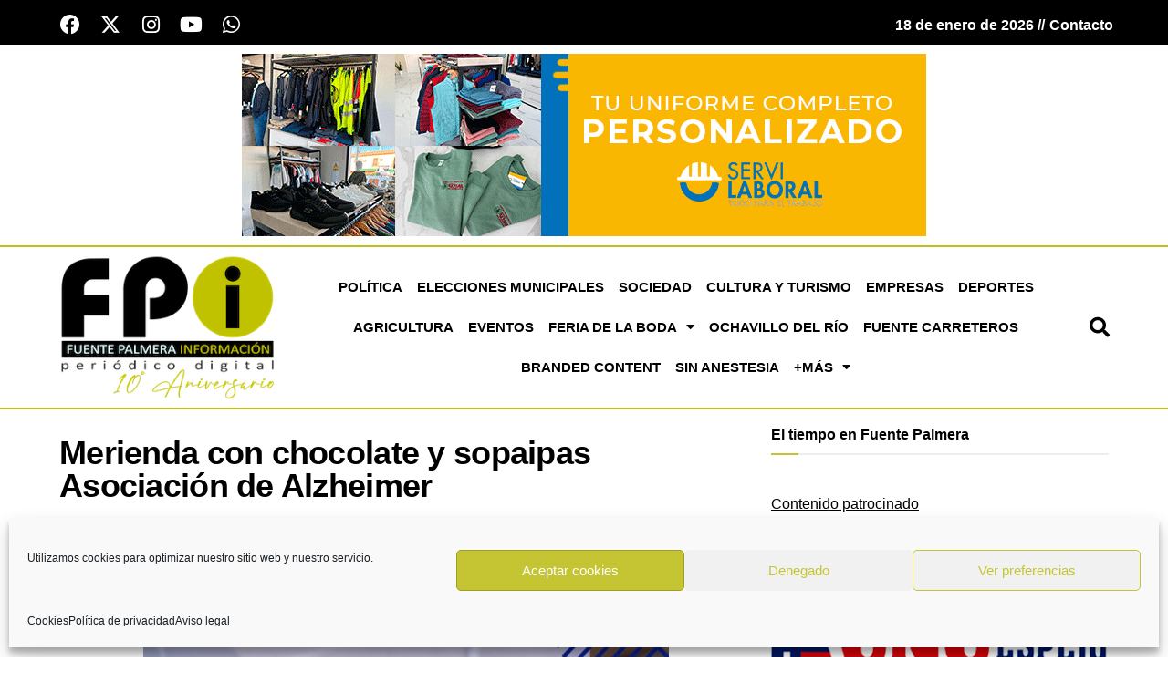

--- FILE ---
content_type: text/html; charset=UTF-8
request_url: https://fuentepalmerainformacion.es/eventos/merienda-con-chocolate-y-sopaipas-asociacion-de-alzheimer/
body_size: 143937
content:
<!DOCTYPE html>
<html lang="es" prefix="og: https://ogp.me/ns#">
<head>
	<meta charset="UTF-8">
	<meta name="viewport" content="width=device-width, initial-scale=1.0, viewport-fit=cover" />			<style>img:is([sizes="auto" i], [sizes^="auto," i]) { contain-intrinsic-size: 3000px 1500px }</style>
	
<!-- Google Tag Manager for WordPress by gtm4wp.com -->
<script data-cfasync="false" data-pagespeed-no-defer>
	var gtm4wp_datalayer_name = "dataLayer";
	var dataLayer = dataLayer || [];
</script>
<!-- End Google Tag Manager for WordPress by gtm4wp.com -->			<script type="text/javascript">
			  var jnews_ajax_url = '/?ajax-request=jnews'
			</script>
			<script type="text/javascript">;window.jnews=window.jnews||{},window.jnews.library=window.jnews.library||{},window.jnews.library=function(){"use strict";var e=this;e.win=window,e.doc=document,e.noop=function(){},e.globalBody=e.doc.getElementsByTagName("body")[0],e.globalBody=e.globalBody?e.globalBody:e.doc,e.win.jnewsDataStorage=e.win.jnewsDataStorage||{_storage:new WeakMap,put:function(e,t,n){this._storage.has(e)||this._storage.set(e,new Map),this._storage.get(e).set(t,n)},get:function(e,t){return this._storage.get(e).get(t)},has:function(e,t){return this._storage.has(e)&&this._storage.get(e).has(t)},remove:function(e,t){var n=this._storage.get(e).delete(t);return 0===!this._storage.get(e).size&&this._storage.delete(e),n}},e.windowWidth=function(){return e.win.innerWidth||e.docEl.clientWidth||e.globalBody.clientWidth},e.windowHeight=function(){return e.win.innerHeight||e.docEl.clientHeight||e.globalBody.clientHeight},e.requestAnimationFrame=e.win.requestAnimationFrame||e.win.webkitRequestAnimationFrame||e.win.mozRequestAnimationFrame||e.win.msRequestAnimationFrame||window.oRequestAnimationFrame||function(e){return setTimeout(e,1e3/60)},e.cancelAnimationFrame=e.win.cancelAnimationFrame||e.win.webkitCancelAnimationFrame||e.win.webkitCancelRequestAnimationFrame||e.win.mozCancelAnimationFrame||e.win.msCancelRequestAnimationFrame||e.win.oCancelRequestAnimationFrame||function(e){clearTimeout(e)},e.classListSupport="classList"in document.createElement("_"),e.hasClass=e.classListSupport?function(e,t){return e.classList.contains(t)}:function(e,t){return e.className.indexOf(t)>=0},e.addClass=e.classListSupport?function(t,n){e.hasClass(t,n)||t.classList.add(n)}:function(t,n){e.hasClass(t,n)||(t.className+=" "+n)},e.removeClass=e.classListSupport?function(t,n){e.hasClass(t,n)&&t.classList.remove(n)}:function(t,n){e.hasClass(t,n)&&(t.className=t.className.replace(n,""))},e.objKeys=function(e){var t=[];for(var n in e)Object.prototype.hasOwnProperty.call(e,n)&&t.push(n);return t},e.isObjectSame=function(e,t){var n=!0;return JSON.stringify(e)!==JSON.stringify(t)&&(n=!1),n},e.extend=function(){for(var e,t,n,o=arguments[0]||{},i=1,a=arguments.length;i<a;i++)if(null!==(e=arguments[i]))for(t in e)o!==(n=e[t])&&void 0!==n&&(o[t]=n);return o},e.dataStorage=e.win.jnewsDataStorage,e.isVisible=function(e){return 0!==e.offsetWidth&&0!==e.offsetHeight||e.getBoundingClientRect().length},e.getHeight=function(e){return e.offsetHeight||e.clientHeight||e.getBoundingClientRect().height},e.getWidth=function(e){return e.offsetWidth||e.clientWidth||e.getBoundingClientRect().width},e.supportsPassive=!1;try{var t=Object.defineProperty({},"passive",{get:function(){e.supportsPassive=!0}});"createEvent"in e.doc?e.win.addEventListener("test",null,t):"fireEvent"in e.doc&&e.win.attachEvent("test",null)}catch(e){}e.passiveOption=!!e.supportsPassive&&{passive:!0},e.setStorage=function(e,t){e="jnews-"+e;var n={expired:Math.floor(((new Date).getTime()+432e5)/1e3)};t=Object.assign(n,t);localStorage.setItem(e,JSON.stringify(t))},e.getStorage=function(e){e="jnews-"+e;var t=localStorage.getItem(e);return null!==t&&0<t.length?JSON.parse(localStorage.getItem(e)):{}},e.expiredStorage=function(){var t,n="jnews-";for(var o in localStorage)o.indexOf(n)>-1&&"undefined"!==(t=e.getStorage(o.replace(n,""))).expired&&t.expired<Math.floor((new Date).getTime()/1e3)&&localStorage.removeItem(o)},e.addEvents=function(t,n,o){for(var i in n){var a=["touchstart","touchmove"].indexOf(i)>=0&&!o&&e.passiveOption;"createEvent"in e.doc?t.addEventListener(i,n[i],a):"fireEvent"in e.doc&&t.attachEvent("on"+i,n[i])}},e.removeEvents=function(t,n){for(var o in n)"createEvent"in e.doc?t.removeEventListener(o,n[o]):"fireEvent"in e.doc&&t.detachEvent("on"+o,n[o])},e.triggerEvents=function(t,n,o){var i;o=o||{detail:null};return"createEvent"in e.doc?(!(i=e.doc.createEvent("CustomEvent")||new CustomEvent(n)).initCustomEvent||i.initCustomEvent(n,!0,!1,o),void t.dispatchEvent(i)):"fireEvent"in e.doc?((i=e.doc.createEventObject()).eventType=n,void t.fireEvent("on"+i.eventType,i)):void 0},e.getParents=function(t,n){void 0===n&&(n=e.doc);for(var o=[],i=t.parentNode,a=!1;!a;)if(i){var r=i;r.querySelectorAll(n).length?a=!0:(o.push(r),i=r.parentNode)}else o=[],a=!0;return o},e.forEach=function(e,t,n){for(var o=0,i=e.length;o<i;o++)t.call(n,e[o],o)},e.getText=function(e){return e.innerText||e.textContent},e.setText=function(e,t){var n="object"==typeof t?t.innerText||t.textContent:t;e.innerText&&(e.innerText=n),e.textContent&&(e.textContent=n)},e.httpBuildQuery=function(t){return e.objKeys(t).reduce(function t(n){var o=arguments.length>1&&void 0!==arguments[1]?arguments[1]:null;return function(i,a){var r=n[a];a=encodeURIComponent(a);var s=o?"".concat(o,"[").concat(a,"]"):a;return null==r||"function"==typeof r?(i.push("".concat(s,"=")),i):["number","boolean","string"].includes(typeof r)?(i.push("".concat(s,"=").concat(encodeURIComponent(r))),i):(i.push(e.objKeys(r).reduce(t(r,s),[]).join("&")),i)}}(t),[]).join("&")},e.get=function(t,n,o,i){return o="function"==typeof o?o:e.noop,e.ajax("GET",t,n,o,i)},e.post=function(t,n,o,i){return o="function"==typeof o?o:e.noop,e.ajax("POST",t,n,o,i)},e.ajax=function(t,n,o,i,a){var r=new XMLHttpRequest,s=n,c=e.httpBuildQuery(o);if(t=-1!=["GET","POST"].indexOf(t)?t:"GET",r.open(t,s+("GET"==t?"?"+c:""),!0),"POST"==t&&r.setRequestHeader("Content-type","application/x-www-form-urlencoded"),r.setRequestHeader("X-Requested-With","XMLHttpRequest"),r.onreadystatechange=function(){4===r.readyState&&200<=r.status&&300>r.status&&"function"==typeof i&&i.call(void 0,r.response)},void 0!==a&&!a){return{xhr:r,send:function(){r.send("POST"==t?c:null)}}}return r.send("POST"==t?c:null),{xhr:r}},e.scrollTo=function(t,n,o){function i(e,t,n){this.start=this.position(),this.change=e-this.start,this.currentTime=0,this.increment=20,this.duration=void 0===n?500:n,this.callback=t,this.finish=!1,this.animateScroll()}return Math.easeInOutQuad=function(e,t,n,o){return(e/=o/2)<1?n/2*e*e+t:-n/2*(--e*(e-2)-1)+t},i.prototype.stop=function(){this.finish=!0},i.prototype.move=function(t){e.doc.documentElement.scrollTop=t,e.globalBody.parentNode.scrollTop=t,e.globalBody.scrollTop=t},i.prototype.position=function(){return e.doc.documentElement.scrollTop||e.globalBody.parentNode.scrollTop||e.globalBody.scrollTop},i.prototype.animateScroll=function(){this.currentTime+=this.increment;var t=Math.easeInOutQuad(this.currentTime,this.start,this.change,this.duration);this.move(t),this.currentTime<this.duration&&!this.finish?e.requestAnimationFrame.call(e.win,this.animateScroll.bind(this)):this.callback&&"function"==typeof this.callback&&this.callback()},new i(t,n,o)},e.unwrap=function(t){var n,o=t;e.forEach(t,(function(e,t){n?n+=e:n=e})),o.replaceWith(n)},e.performance={start:function(e){performance.mark(e+"Start")},stop:function(e){performance.mark(e+"End"),performance.measure(e,e+"Start",e+"End")}},e.fps=function(){var t=0,n=0,o=0;!function(){var i=t=0,a=0,r=0,s=document.getElementById("fpsTable"),c=function(t){void 0===document.getElementsByTagName("body")[0]?e.requestAnimationFrame.call(e.win,(function(){c(t)})):document.getElementsByTagName("body")[0].appendChild(t)};null===s&&((s=document.createElement("div")).style.position="fixed",s.style.top="120px",s.style.left="10px",s.style.width="100px",s.style.height="20px",s.style.border="1px solid black",s.style.fontSize="11px",s.style.zIndex="100000",s.style.backgroundColor="white",s.id="fpsTable",c(s));var l=function(){o++,n=Date.now(),(a=(o/(r=(n-t)/1e3)).toPrecision(2))!=i&&(i=a,s.innerHTML=i+"fps"),1<r&&(t=n,o=0),e.requestAnimationFrame.call(e.win,l)};l()}()},e.instr=function(e,t){for(var n=0;n<t.length;n++)if(-1!==e.toLowerCase().indexOf(t[n].toLowerCase()))return!0},e.winLoad=function(t,n){function o(o){if("complete"===e.doc.readyState||"interactive"===e.doc.readyState)return!o||n?setTimeout(t,n||1):t(o),1}o()||e.addEvents(e.win,{load:o})},e.docReady=function(t,n){function o(o){if("complete"===e.doc.readyState||"interactive"===e.doc.readyState)return!o||n?setTimeout(t,n||1):t(o),1}o()||e.addEvents(e.doc,{DOMContentLoaded:o})},e.fireOnce=function(){e.docReady((function(){e.assets=e.assets||[],e.assets.length&&(e.boot(),e.load_assets())}),50)},e.boot=function(){e.length&&e.doc.querySelectorAll("style[media]").forEach((function(e){"not all"==e.getAttribute("media")&&e.removeAttribute("media")}))},e.create_js=function(t,n){var o=e.doc.createElement("script");switch(o.setAttribute("src",t),n){case"defer":o.setAttribute("defer",!0);break;case"async":o.setAttribute("async",!0);break;case"deferasync":o.setAttribute("defer",!0),o.setAttribute("async",!0)}e.globalBody.appendChild(o)},e.load_assets=function(){"object"==typeof e.assets&&e.forEach(e.assets.slice(0),(function(t,n){var o="";t.defer&&(o+="defer"),t.async&&(o+="async"),e.create_js(t.url,o);var i=e.assets.indexOf(t);i>-1&&e.assets.splice(i,1)})),e.assets=jnewsoption.au_scripts=window.jnewsads=[]},e.setCookie=function(e,t,n){var o="";if(n){var i=new Date;i.setTime(i.getTime()+24*n*60*60*1e3),o="; expires="+i.toUTCString()}document.cookie=e+"="+(t||"")+o+"; path=/"},e.getCookie=function(e){for(var t=e+"=",n=document.cookie.split(";"),o=0;o<n.length;o++){for(var i=n[o];" "==i.charAt(0);)i=i.substring(1,i.length);if(0==i.indexOf(t))return i.substring(t.length,i.length)}return null},e.eraseCookie=function(e){document.cookie=e+"=; Path=/; Expires=Thu, 01 Jan 1970 00:00:01 GMT;"},e.docReady((function(){e.globalBody=e.globalBody==e.doc?e.doc.getElementsByTagName("body")[0]:e.globalBody,e.globalBody=e.globalBody?e.globalBody:e.doc})),e.winLoad((function(){e.winLoad((function(){var t=!1;if(void 0!==window.jnewsadmin)if(void 0!==window.file_version_checker){var n=e.objKeys(window.file_version_checker);n.length?n.forEach((function(e){t||"10.0.4"===window.file_version_checker[e]||(t=!0)})):t=!0}else t=!0;t&&(window.jnewsHelper.getMessage(),window.jnewsHelper.getNotice())}),2500)}))},window.jnews.library=new window.jnews.library;</script>
<!-- Optimización para motores de búsqueda de Rank Math -  https://rankmath.com/ -->
<title>Merienda con chocolate y sopaipas Asociación de Alzheimer - Fuente Palmera Información</title>
<meta name="robots" content="follow, index, max-snippet:-1, max-video-preview:-1, max-image-preview:large"/>
<link rel="canonical" href="https://fuentepalmerainformacion.es/eventos/merienda-con-chocolate-y-sopaipas-asociacion-de-alzheimer/" />
<meta property="og:locale" content="es_ES" />
<meta property="og:type" content="article" />
<meta property="og:title" content="Merienda con chocolate y sopaipas Asociación de Alzheimer - Fuente Palmera Información" />
<meta property="og:url" content="https://fuentepalmerainformacion.es/eventos/merienda-con-chocolate-y-sopaipas-asociacion-de-alzheimer/" />
<meta property="og:site_name" content="Fuente Palmera Información" />
<meta property="og:updated_time" content="2023-11-29T11:03:03+01:00" />
<meta property="og:image" content="https://fuentepalmerainformacion.es/wp-content/uploads/2023/11/sopaipas-alzheimer-1024.jpg" />
<meta property="og:image:secure_url" content="https://fuentepalmerainformacion.es/wp-content/uploads/2023/11/sopaipas-alzheimer-1024.jpg" />
<meta property="og:image:width" content="576" />
<meta property="og:image:height" content="1024" />
<meta property="og:image:alt" content="Navidad" />
<meta property="og:image:type" content="image/jpeg" />
<meta name="twitter:card" content="summary_large_image" />
<meta name="twitter:title" content="Merienda con chocolate y sopaipas Asociación de Alzheimer - Fuente Palmera Información" />
<meta name="twitter:image" content="https://fuentepalmerainformacion.es/wp-content/uploads/2023/11/sopaipas-alzheimer-1024.jpg" />
<script type="application/ld+json" class="rank-math-schema">{"@context":"https://schema.org","@graph":[{"@type":"BreadcrumbList","@id":"https://fuentepalmerainformacion.es/eventos/merienda-con-chocolate-y-sopaipas-asociacion-de-alzheimer/#breadcrumb","itemListElement":[{"@type":"ListItem","position":"1","item":{"@id":"https://fuentepalmerainformacion.es","name":"Portada"}},{"@type":"ListItem","position":"2","item":{"@id":"https://fuentepalmerainformacion.es/eventos/","name":"Eventos"}},{"@type":"ListItem","position":"3","item":{"@id":"https://fuentepalmerainformacion.es/eventos/merienda-con-chocolate-y-sopaipas-asociacion-de-alzheimer/","name":"Merienda con chocolate y sopaipas Asociaci\u00f3n de Alzheimer"}}]}]}</script>
<!-- /Plugin Rank Math WordPress SEO -->

<link rel="alternate" type="application/rss+xml" title="Fuente Palmera Información &raquo; Feed" href="https://fuentepalmerainformacion.es/feed/" />
<link rel="alternate" type="application/rss+xml" title="Fuente Palmera Información &raquo; Feed de los comentarios" href="https://fuentepalmerainformacion.es/comments/feed/" />
<script type="text/javascript">
/* <![CDATA[ */
window._wpemojiSettings = {"baseUrl":"https:\/\/s.w.org\/images\/core\/emoji\/15.0.3\/72x72\/","ext":".png","svgUrl":"https:\/\/s.w.org\/images\/core\/emoji\/15.0.3\/svg\/","svgExt":".svg","source":{"concatemoji":"https:\/\/fuentepalmerainformacion.es\/wp-includes\/js\/wp-emoji-release.min.js?ver=6.7.4"}};
/*! This file is auto-generated */
!function(i,n){var o,s,e;function c(e){try{var t={supportTests:e,timestamp:(new Date).valueOf()};sessionStorage.setItem(o,JSON.stringify(t))}catch(e){}}function p(e,t,n){e.clearRect(0,0,e.canvas.width,e.canvas.height),e.fillText(t,0,0);var t=new Uint32Array(e.getImageData(0,0,e.canvas.width,e.canvas.height).data),r=(e.clearRect(0,0,e.canvas.width,e.canvas.height),e.fillText(n,0,0),new Uint32Array(e.getImageData(0,0,e.canvas.width,e.canvas.height).data));return t.every(function(e,t){return e===r[t]})}function u(e,t,n){switch(t){case"flag":return n(e,"\ud83c\udff3\ufe0f\u200d\u26a7\ufe0f","\ud83c\udff3\ufe0f\u200b\u26a7\ufe0f")?!1:!n(e,"\ud83c\uddfa\ud83c\uddf3","\ud83c\uddfa\u200b\ud83c\uddf3")&&!n(e,"\ud83c\udff4\udb40\udc67\udb40\udc62\udb40\udc65\udb40\udc6e\udb40\udc67\udb40\udc7f","\ud83c\udff4\u200b\udb40\udc67\u200b\udb40\udc62\u200b\udb40\udc65\u200b\udb40\udc6e\u200b\udb40\udc67\u200b\udb40\udc7f");case"emoji":return!n(e,"\ud83d\udc26\u200d\u2b1b","\ud83d\udc26\u200b\u2b1b")}return!1}function f(e,t,n){var r="undefined"!=typeof WorkerGlobalScope&&self instanceof WorkerGlobalScope?new OffscreenCanvas(300,150):i.createElement("canvas"),a=r.getContext("2d",{willReadFrequently:!0}),o=(a.textBaseline="top",a.font="600 32px Arial",{});return e.forEach(function(e){o[e]=t(a,e,n)}),o}function t(e){var t=i.createElement("script");t.src=e,t.defer=!0,i.head.appendChild(t)}"undefined"!=typeof Promise&&(o="wpEmojiSettingsSupports",s=["flag","emoji"],n.supports={everything:!0,everythingExceptFlag:!0},e=new Promise(function(e){i.addEventListener("DOMContentLoaded",e,{once:!0})}),new Promise(function(t){var n=function(){try{var e=JSON.parse(sessionStorage.getItem(o));if("object"==typeof e&&"number"==typeof e.timestamp&&(new Date).valueOf()<e.timestamp+604800&&"object"==typeof e.supportTests)return e.supportTests}catch(e){}return null}();if(!n){if("undefined"!=typeof Worker&&"undefined"!=typeof OffscreenCanvas&&"undefined"!=typeof URL&&URL.createObjectURL&&"undefined"!=typeof Blob)try{var e="postMessage("+f.toString()+"("+[JSON.stringify(s),u.toString(),p.toString()].join(",")+"));",r=new Blob([e],{type:"text/javascript"}),a=new Worker(URL.createObjectURL(r),{name:"wpTestEmojiSupports"});return void(a.onmessage=function(e){c(n=e.data),a.terminate(),t(n)})}catch(e){}c(n=f(s,u,p))}t(n)}).then(function(e){for(var t in e)n.supports[t]=e[t],n.supports.everything=n.supports.everything&&n.supports[t],"flag"!==t&&(n.supports.everythingExceptFlag=n.supports.everythingExceptFlag&&n.supports[t]);n.supports.everythingExceptFlag=n.supports.everythingExceptFlag&&!n.supports.flag,n.DOMReady=!1,n.readyCallback=function(){n.DOMReady=!0}}).then(function(){return e}).then(function(){var e;n.supports.everything||(n.readyCallback(),(e=n.source||{}).concatemoji?t(e.concatemoji):e.wpemoji&&e.twemoji&&(t(e.twemoji),t(e.wpemoji)))}))}((window,document),window._wpemojiSettings);
/* ]]> */
</script>
<!-- fuentepalmerainformacion.es is managing ads with Advanced Ads 1.56.1 --><script id="fpi-ready">
			window.advanced_ads_ready=function(e,a){a=a||"complete";var d=function(e){return"interactive"===a?"loading"!==e:"complete"===e};d(document.readyState)?e():document.addEventListener("readystatechange",(function(a){d(a.target.readyState)&&e()}),{once:"interactive"===a})},window.advanced_ads_ready_queue=window.advanced_ads_ready_queue||[];		</script>
		<style id='wp-emoji-styles-inline-css' type='text/css'>

	img.wp-smiley, img.emoji {
		display: inline !important;
		border: none !important;
		box-shadow: none !important;
		height: 1em !important;
		width: 1em !important;
		margin: 0 0.07em !important;
		vertical-align: -0.1em !important;
		background: none !important;
		padding: 0 !important;
	}
</style>
<link rel='stylesheet' id='wp-block-library-css' href='https://fuentepalmerainformacion.es/wp-includes/css/dist/block-library/style.min.css?ver=6.7.4' type='text/css' media='all' />
<style id='rank-math-toc-block-style-inline-css' type='text/css'>
.wp-block-rank-math-toc-block nav ol{counter-reset:item}.wp-block-rank-math-toc-block nav ol li{display:block}.wp-block-rank-math-toc-block nav ol li:before{content:counters(item, ".") ". ";counter-increment:item}

</style>
<style id='rank-math-rich-snippet-style-inline-css' type='text/css'>
/*!
* Plugin:  Rank Math
* URL: https://rankmath.com/wordpress/plugin/seo-suite/
* Name:  rank-math-review-snippet.css
*/@-webkit-keyframes spin{0%{-webkit-transform:rotate(0deg)}100%{-webkit-transform:rotate(-360deg)}}@keyframes spin{0%{-webkit-transform:rotate(0deg)}100%{-webkit-transform:rotate(-360deg)}}@keyframes bounce{from{-webkit-transform:translateY(0px);transform:translateY(0px)}to{-webkit-transform:translateY(-5px);transform:translateY(-5px)}}@-webkit-keyframes bounce{from{-webkit-transform:translateY(0px);transform:translateY(0px)}to{-webkit-transform:translateY(-5px);transform:translateY(-5px)}}@-webkit-keyframes loading{0%{background-size:20% 50% ,20% 50% ,20% 50%}20%{background-size:20% 20% ,20% 50% ,20% 50%}40%{background-size:20% 100%,20% 20% ,20% 50%}60%{background-size:20% 50% ,20% 100%,20% 20%}80%{background-size:20% 50% ,20% 50% ,20% 100%}100%{background-size:20% 50% ,20% 50% ,20% 50%}}@keyframes loading{0%{background-size:20% 50% ,20% 50% ,20% 50%}20%{background-size:20% 20% ,20% 50% ,20% 50%}40%{background-size:20% 100%,20% 20% ,20% 50%}60%{background-size:20% 50% ,20% 100%,20% 20%}80%{background-size:20% 50% ,20% 50% ,20% 100%}100%{background-size:20% 50% ,20% 50% ,20% 50%}}:root{--rankmath-wp-adminbar-height: 0}#rank-math-rich-snippet-wrapper{overflow:hidden}#rank-math-rich-snippet-wrapper h5.rank-math-title{display:block;font-size:18px;line-height:1.4}#rank-math-rich-snippet-wrapper .rank-math-review-image{float:right;max-width:40%;margin-left:15px}#rank-math-rich-snippet-wrapper .rank-math-review-data{margin-bottom:15px}#rank-math-rich-snippet-wrapper .rank-math-total-wrapper{width:100%;padding:0 0 20px 0;float:left;clear:both;position:relative;-webkit-box-sizing:border-box;box-sizing:border-box}#rank-math-rich-snippet-wrapper .rank-math-total-wrapper .rank-math-total{border:0;display:block;margin:0;width:auto;float:left;text-align:left;padding:0;font-size:24px;line-height:1;font-weight:700;-webkit-box-sizing:border-box;box-sizing:border-box;overflow:hidden}#rank-math-rich-snippet-wrapper .rank-math-total-wrapper .rank-math-review-star{float:left;margin-left:15px;margin-top:5px;position:relative;z-index:99;line-height:1}#rank-math-rich-snippet-wrapper .rank-math-total-wrapper .rank-math-review-star .rank-math-review-result-wrapper{display:inline-block;white-space:nowrap;position:relative;color:#e7e7e7}#rank-math-rich-snippet-wrapper .rank-math-total-wrapper .rank-math-review-star .rank-math-review-result-wrapper .rank-math-review-result{position:absolute;top:0;left:0;overflow:hidden;white-space:nowrap;color:#ffbe01}#rank-math-rich-snippet-wrapper .rank-math-total-wrapper .rank-math-review-star .rank-math-review-result-wrapper i{font-size:18px;-webkit-text-stroke-width:1px;font-style:normal;padding:0 2px;line-height:inherit}#rank-math-rich-snippet-wrapper .rank-math-total-wrapper .rank-math-review-star .rank-math-review-result-wrapper i:before{content:"\2605"}body.rtl #rank-math-rich-snippet-wrapper .rank-math-review-image{float:left;margin-left:0;margin-right:15px}body.rtl #rank-math-rich-snippet-wrapper .rank-math-total-wrapper .rank-math-total{float:right}body.rtl #rank-math-rich-snippet-wrapper .rank-math-total-wrapper .rank-math-review-star{float:right;margin-left:0;margin-right:15px}body.rtl #rank-math-rich-snippet-wrapper .rank-math-total-wrapper .rank-math-review-star .rank-math-review-result{left:auto;right:0}@media screen and (max-width: 480px){#rank-math-rich-snippet-wrapper .rank-math-review-image{display:block;max-width:100%;width:100%;text-align:center;margin-right:0}#rank-math-rich-snippet-wrapper .rank-math-review-data{clear:both}}.clear{clear:both}

</style>
<link rel='stylesheet' id='jet-engine-frontend-css' href='https://fuentepalmerainformacion.es/wp-content/plugins/jet-engine/assets/css/frontend.css?ver=3.6.2' type='text/css' media='all' />
<link rel='stylesheet' id='mpp_gutenberg-css' href='https://fuentepalmerainformacion.es/wp-content/plugins/profile-builder/add-ons-free/user-profile-picture/dist/blocks.style.build.css?ver=2.6.0' type='text/css' media='all' />
<style id='classic-theme-styles-inline-css' type='text/css'>
/*! This file is auto-generated */
.wp-block-button__link{color:#fff;background-color:#32373c;border-radius:9999px;box-shadow:none;text-decoration:none;padding:calc(.667em + 2px) calc(1.333em + 2px);font-size:1.125em}.wp-block-file__button{background:#32373c;color:#fff;text-decoration:none}
</style>
<style id='global-styles-inline-css' type='text/css'>
:root{--wp--preset--aspect-ratio--square: 1;--wp--preset--aspect-ratio--4-3: 4/3;--wp--preset--aspect-ratio--3-4: 3/4;--wp--preset--aspect-ratio--3-2: 3/2;--wp--preset--aspect-ratio--2-3: 2/3;--wp--preset--aspect-ratio--16-9: 16/9;--wp--preset--aspect-ratio--9-16: 9/16;--wp--preset--color--black: #000000;--wp--preset--color--cyan-bluish-gray: #abb8c3;--wp--preset--color--white: #ffffff;--wp--preset--color--pale-pink: #f78da7;--wp--preset--color--vivid-red: #cf2e2e;--wp--preset--color--luminous-vivid-orange: #ff6900;--wp--preset--color--luminous-vivid-amber: #fcb900;--wp--preset--color--light-green-cyan: #7bdcb5;--wp--preset--color--vivid-green-cyan: #00d084;--wp--preset--color--pale-cyan-blue: #8ed1fc;--wp--preset--color--vivid-cyan-blue: #0693e3;--wp--preset--color--vivid-purple: #9b51e0;--wp--preset--gradient--vivid-cyan-blue-to-vivid-purple: linear-gradient(135deg,rgba(6,147,227,1) 0%,rgb(155,81,224) 100%);--wp--preset--gradient--light-green-cyan-to-vivid-green-cyan: linear-gradient(135deg,rgb(122,220,180) 0%,rgb(0,208,130) 100%);--wp--preset--gradient--luminous-vivid-amber-to-luminous-vivid-orange: linear-gradient(135deg,rgba(252,185,0,1) 0%,rgba(255,105,0,1) 100%);--wp--preset--gradient--luminous-vivid-orange-to-vivid-red: linear-gradient(135deg,rgba(255,105,0,1) 0%,rgb(207,46,46) 100%);--wp--preset--gradient--very-light-gray-to-cyan-bluish-gray: linear-gradient(135deg,rgb(238,238,238) 0%,rgb(169,184,195) 100%);--wp--preset--gradient--cool-to-warm-spectrum: linear-gradient(135deg,rgb(74,234,220) 0%,rgb(151,120,209) 20%,rgb(207,42,186) 40%,rgb(238,44,130) 60%,rgb(251,105,98) 80%,rgb(254,248,76) 100%);--wp--preset--gradient--blush-light-purple: linear-gradient(135deg,rgb(255,206,236) 0%,rgb(152,150,240) 100%);--wp--preset--gradient--blush-bordeaux: linear-gradient(135deg,rgb(254,205,165) 0%,rgb(254,45,45) 50%,rgb(107,0,62) 100%);--wp--preset--gradient--luminous-dusk: linear-gradient(135deg,rgb(255,203,112) 0%,rgb(199,81,192) 50%,rgb(65,88,208) 100%);--wp--preset--gradient--pale-ocean: linear-gradient(135deg,rgb(255,245,203) 0%,rgb(182,227,212) 50%,rgb(51,167,181) 100%);--wp--preset--gradient--electric-grass: linear-gradient(135deg,rgb(202,248,128) 0%,rgb(113,206,126) 100%);--wp--preset--gradient--midnight: linear-gradient(135deg,rgb(2,3,129) 0%,rgb(40,116,252) 100%);--wp--preset--font-size--small: 13px;--wp--preset--font-size--medium: 20px;--wp--preset--font-size--large: 36px;--wp--preset--font-size--x-large: 42px;--wp--preset--spacing--20: 0.44rem;--wp--preset--spacing--30: 0.67rem;--wp--preset--spacing--40: 1rem;--wp--preset--spacing--50: 1.5rem;--wp--preset--spacing--60: 2.25rem;--wp--preset--spacing--70: 3.38rem;--wp--preset--spacing--80: 5.06rem;--wp--preset--shadow--natural: 6px 6px 9px rgba(0, 0, 0, 0.2);--wp--preset--shadow--deep: 12px 12px 50px rgba(0, 0, 0, 0.4);--wp--preset--shadow--sharp: 6px 6px 0px rgba(0, 0, 0, 0.2);--wp--preset--shadow--outlined: 6px 6px 0px -3px rgba(255, 255, 255, 1), 6px 6px rgba(0, 0, 0, 1);--wp--preset--shadow--crisp: 6px 6px 0px rgba(0, 0, 0, 1);}:where(.is-layout-flex){gap: 0.5em;}:where(.is-layout-grid){gap: 0.5em;}body .is-layout-flex{display: flex;}.is-layout-flex{flex-wrap: wrap;align-items: center;}.is-layout-flex > :is(*, div){margin: 0;}body .is-layout-grid{display: grid;}.is-layout-grid > :is(*, div){margin: 0;}:where(.wp-block-columns.is-layout-flex){gap: 2em;}:where(.wp-block-columns.is-layout-grid){gap: 2em;}:where(.wp-block-post-template.is-layout-flex){gap: 1.25em;}:where(.wp-block-post-template.is-layout-grid){gap: 1.25em;}.has-black-color{color: var(--wp--preset--color--black) !important;}.has-cyan-bluish-gray-color{color: var(--wp--preset--color--cyan-bluish-gray) !important;}.has-white-color{color: var(--wp--preset--color--white) !important;}.has-pale-pink-color{color: var(--wp--preset--color--pale-pink) !important;}.has-vivid-red-color{color: var(--wp--preset--color--vivid-red) !important;}.has-luminous-vivid-orange-color{color: var(--wp--preset--color--luminous-vivid-orange) !important;}.has-luminous-vivid-amber-color{color: var(--wp--preset--color--luminous-vivid-amber) !important;}.has-light-green-cyan-color{color: var(--wp--preset--color--light-green-cyan) !important;}.has-vivid-green-cyan-color{color: var(--wp--preset--color--vivid-green-cyan) !important;}.has-pale-cyan-blue-color{color: var(--wp--preset--color--pale-cyan-blue) !important;}.has-vivid-cyan-blue-color{color: var(--wp--preset--color--vivid-cyan-blue) !important;}.has-vivid-purple-color{color: var(--wp--preset--color--vivid-purple) !important;}.has-black-background-color{background-color: var(--wp--preset--color--black) !important;}.has-cyan-bluish-gray-background-color{background-color: var(--wp--preset--color--cyan-bluish-gray) !important;}.has-white-background-color{background-color: var(--wp--preset--color--white) !important;}.has-pale-pink-background-color{background-color: var(--wp--preset--color--pale-pink) !important;}.has-vivid-red-background-color{background-color: var(--wp--preset--color--vivid-red) !important;}.has-luminous-vivid-orange-background-color{background-color: var(--wp--preset--color--luminous-vivid-orange) !important;}.has-luminous-vivid-amber-background-color{background-color: var(--wp--preset--color--luminous-vivid-amber) !important;}.has-light-green-cyan-background-color{background-color: var(--wp--preset--color--light-green-cyan) !important;}.has-vivid-green-cyan-background-color{background-color: var(--wp--preset--color--vivid-green-cyan) !important;}.has-pale-cyan-blue-background-color{background-color: var(--wp--preset--color--pale-cyan-blue) !important;}.has-vivid-cyan-blue-background-color{background-color: var(--wp--preset--color--vivid-cyan-blue) !important;}.has-vivid-purple-background-color{background-color: var(--wp--preset--color--vivid-purple) !important;}.has-black-border-color{border-color: var(--wp--preset--color--black) !important;}.has-cyan-bluish-gray-border-color{border-color: var(--wp--preset--color--cyan-bluish-gray) !important;}.has-white-border-color{border-color: var(--wp--preset--color--white) !important;}.has-pale-pink-border-color{border-color: var(--wp--preset--color--pale-pink) !important;}.has-vivid-red-border-color{border-color: var(--wp--preset--color--vivid-red) !important;}.has-luminous-vivid-orange-border-color{border-color: var(--wp--preset--color--luminous-vivid-orange) !important;}.has-luminous-vivid-amber-border-color{border-color: var(--wp--preset--color--luminous-vivid-amber) !important;}.has-light-green-cyan-border-color{border-color: var(--wp--preset--color--light-green-cyan) !important;}.has-vivid-green-cyan-border-color{border-color: var(--wp--preset--color--vivid-green-cyan) !important;}.has-pale-cyan-blue-border-color{border-color: var(--wp--preset--color--pale-cyan-blue) !important;}.has-vivid-cyan-blue-border-color{border-color: var(--wp--preset--color--vivid-cyan-blue) !important;}.has-vivid-purple-border-color{border-color: var(--wp--preset--color--vivid-purple) !important;}.has-vivid-cyan-blue-to-vivid-purple-gradient-background{background: var(--wp--preset--gradient--vivid-cyan-blue-to-vivid-purple) !important;}.has-light-green-cyan-to-vivid-green-cyan-gradient-background{background: var(--wp--preset--gradient--light-green-cyan-to-vivid-green-cyan) !important;}.has-luminous-vivid-amber-to-luminous-vivid-orange-gradient-background{background: var(--wp--preset--gradient--luminous-vivid-amber-to-luminous-vivid-orange) !important;}.has-luminous-vivid-orange-to-vivid-red-gradient-background{background: var(--wp--preset--gradient--luminous-vivid-orange-to-vivid-red) !important;}.has-very-light-gray-to-cyan-bluish-gray-gradient-background{background: var(--wp--preset--gradient--very-light-gray-to-cyan-bluish-gray) !important;}.has-cool-to-warm-spectrum-gradient-background{background: var(--wp--preset--gradient--cool-to-warm-spectrum) !important;}.has-blush-light-purple-gradient-background{background: var(--wp--preset--gradient--blush-light-purple) !important;}.has-blush-bordeaux-gradient-background{background: var(--wp--preset--gradient--blush-bordeaux) !important;}.has-luminous-dusk-gradient-background{background: var(--wp--preset--gradient--luminous-dusk) !important;}.has-pale-ocean-gradient-background{background: var(--wp--preset--gradient--pale-ocean) !important;}.has-electric-grass-gradient-background{background: var(--wp--preset--gradient--electric-grass) !important;}.has-midnight-gradient-background{background: var(--wp--preset--gradient--midnight) !important;}.has-small-font-size{font-size: var(--wp--preset--font-size--small) !important;}.has-medium-font-size{font-size: var(--wp--preset--font-size--medium) !important;}.has-large-font-size{font-size: var(--wp--preset--font-size--large) !important;}.has-x-large-font-size{font-size: var(--wp--preset--font-size--x-large) !important;}
:where(.wp-block-post-template.is-layout-flex){gap: 1.25em;}:where(.wp-block-post-template.is-layout-grid){gap: 1.25em;}
:where(.wp-block-columns.is-layout-flex){gap: 2em;}:where(.wp-block-columns.is-layout-grid){gap: 2em;}
:root :where(.wp-block-pullquote){font-size: 1.5em;line-height: 1.6;}
</style>
<link rel='stylesheet' id='cmplz-general-css' href='https://fuentepalmerainformacion.es/wp-content/plugins/complianz-gdpr/assets/css/cookieblocker.min.css?ver=1734451010' type='text/css' media='all' />
<link rel='stylesheet' id='jnews-parent-style-css' href='https://fuentepalmerainformacion.es/wp-content/themes/jnews/style.css?ver=6.7.4' type='text/css' media='all' />
<link rel='stylesheet' id='elementor-frontend-css' href='https://fuentepalmerainformacion.es/wp-content/plugins/elementor/assets/css/frontend.min.css?ver=3.25.5' type='text/css' media='all' />
<link rel='stylesheet' id='widget-social-icons-css' href='https://fuentepalmerainformacion.es/wp-content/plugins/elementor/assets/css/widget-social-icons.min.css?ver=3.25.5' type='text/css' media='all' />
<link rel='stylesheet' id='e-apple-webkit-css' href='https://fuentepalmerainformacion.es/wp-content/plugins/elementor/assets/css/conditionals/apple-webkit.min.css?ver=3.25.5' type='text/css' media='all' />
<link rel='stylesheet' id='widget-icon-list-css' href='https://fuentepalmerainformacion.es/wp-content/plugins/elementor/assets/css/widget-icon-list.min.css?ver=3.25.5' type='text/css' media='all' />
<link rel='stylesheet' id='widget-image-css' href='https://fuentepalmerainformacion.es/wp-content/plugins/elementor/assets/css/widget-image.min.css?ver=3.25.5' type='text/css' media='all' />
<link rel='stylesheet' id='widget-nav-menu-css' href='https://fuentepalmerainformacion.es/wp-content/plugins/elementor-pro/assets/css/widget-nav-menu.min.css?ver=3.25.2' type='text/css' media='all' />
<link rel='stylesheet' id='widget-search-form-css' href='https://fuentepalmerainformacion.es/wp-content/plugins/elementor-pro/assets/css/widget-search-form.min.css?ver=3.25.2' type='text/css' media='all' />
<link rel='stylesheet' id='elementor-icons-shared-0-css' href='https://fuentepalmerainformacion.es/wp-content/plugins/elementor/assets/lib/font-awesome/css/fontawesome.min.css?ver=5.15.3' type='text/css' media='all' />
<link rel='stylesheet' id='elementor-icons-fa-solid-css' href='https://fuentepalmerainformacion.es/wp-content/plugins/elementor/assets/lib/font-awesome/css/solid.min.css?ver=5.15.3' type='text/css' media='all' />
<link rel='stylesheet' id='widget-text-editor-css' href='https://fuentepalmerainformacion.es/wp-content/plugins/elementor/assets/css/widget-text-editor.min.css?ver=3.25.5' type='text/css' media='all' />
<link rel='stylesheet' id='e-shapes-css' href='https://fuentepalmerainformacion.es/wp-content/plugins/elementor/assets/css/conditionals/shapes.min.css?ver=3.25.5' type='text/css' media='all' />
<link rel='stylesheet' id='widget-heading-css' href='https://fuentepalmerainformacion.es/wp-content/plugins/elementor/assets/css/widget-heading.min.css?ver=3.25.5' type='text/css' media='all' />
<link rel='stylesheet' id='widget-share-buttons-css' href='https://fuentepalmerainformacion.es/wp-content/plugins/elementor-pro/assets/css/widget-share-buttons.min.css?ver=3.25.2' type='text/css' media='all' />
<link rel='stylesheet' id='elementor-icons-fa-brands-css' href='https://fuentepalmerainformacion.es/wp-content/plugins/elementor/assets/lib/font-awesome/css/brands.min.css?ver=5.15.3' type='text/css' media='all' />
<link rel='stylesheet' id='elementor-icons-css' href='https://fuentepalmerainformacion.es/wp-content/plugins/elementor/assets/lib/eicons/css/elementor-icons.min.css?ver=5.31.0' type='text/css' media='all' />
<link rel='stylesheet' id='swiper-css' href='https://fuentepalmerainformacion.es/wp-content/plugins/elementor/assets/lib/swiper/v8/css/swiper.min.css?ver=8.4.5' type='text/css' media='all' />
<link rel='stylesheet' id='e-swiper-css' href='https://fuentepalmerainformacion.es/wp-content/plugins/elementor/assets/css/conditionals/e-swiper.min.css?ver=3.25.5' type='text/css' media='all' />
<link rel='stylesheet' id='elementor-post-17469-css' href='https://fuentepalmerainformacion.es/wp-content/uploads/elementor/css/post-17469.css?ver=1763982962' type='text/css' media='all' />
<link rel='stylesheet' id='e-popup-style-css' href='https://fuentepalmerainformacion.es/wp-content/plugins/elementor-pro/assets/css/conditionals/popup.min.css?ver=3.25.2' type='text/css' media='all' />
<link rel='stylesheet' id='elementor-post-27099-css' href='https://fuentepalmerainformacion.es/wp-content/uploads/elementor/css/post-27099.css?ver=1763983147' type='text/css' media='all' />
<link rel='stylesheet' id='elementor-post-13516-css' href='https://fuentepalmerainformacion.es/wp-content/uploads/elementor/css/post-13516.css?ver=1763982962' type='text/css' media='all' />
<link rel='stylesheet' id='elementor-post-13591-css' href='https://fuentepalmerainformacion.es/wp-content/uploads/elementor/css/post-13591.css?ver=1763983147' type='text/css' media='all' />
<link rel='stylesheet' id='jnews-frontend-css' href='https://fuentepalmerainformacion.es/wp-content/themes/jnews/assets/dist/frontend.min.css?ver=1.0.0' type='text/css' media='all' />
<link rel='stylesheet' id='jnews-elementor-css' href='https://fuentepalmerainformacion.es/wp-content/themes/jnews/assets/css/elementor-frontend.css?ver=1.0.0' type='text/css' media='all' />
<link rel='stylesheet' id='jnews-style-css' href='https://fuentepalmerainformacion.es/wp-content/themes/jnews-child/style.css?ver=1.0.0' type='text/css' media='all' />
<link rel='stylesheet' id='jnews-darkmode-css' href='https://fuentepalmerainformacion.es/wp-content/themes/jnews/assets/css/darkmode.css?ver=1.0.0' type='text/css' media='all' />
<link rel='stylesheet' id='google-fonts-1-css' href='https://fonts.googleapis.com/css?family=Roboto%3A100%2C100italic%2C200%2C200italic%2C300%2C300italic%2C400%2C400italic%2C500%2C500italic%2C600%2C600italic%2C700%2C700italic%2C800%2C800italic%2C900%2C900italic%7CRoboto+Slab%3A100%2C100italic%2C200%2C200italic%2C300%2C300italic%2C400%2C400italic%2C500%2C500italic%2C600%2C600italic%2C700%2C700italic%2C800%2C800italic%2C900%2C900italic&#038;display=auto&#038;ver=6.7.4' type='text/css' media='all' />
<link rel='stylesheet' id='elementor-icons-fa-regular-css' href='https://fuentepalmerainformacion.es/wp-content/plugins/elementor/assets/lib/font-awesome/css/regular.min.css?ver=5.15.3' type='text/css' media='all' />
<link rel='stylesheet' id='wppb_stylesheet-css' href='https://fuentepalmerainformacion.es/wp-content/plugins/profile-builder/assets/css/style-front-end.css?ver=3.13.0' type='text/css' media='all' />
<link rel="preconnect" href="https://fonts.gstatic.com/" crossorigin><script type="text/javascript" src="https://fuentepalmerainformacion.es/wp-includes/js/jquery/jquery.min.js?ver=3.7.1" id="jquery-core-js"></script>
<script type="text/javascript" src="https://fuentepalmerainformacion.es/wp-includes/js/jquery/jquery-migrate.min.js?ver=3.4.1" id="jquery-migrate-js"></script>
<script type="text/javascript" id="advanced-ads-advanced-js-js-extra">
/* <![CDATA[ */
var advads_options = {"blog_id":"1","privacy":{"enabled":false,"state":"not_needed"}};
/* ]]> */
</script>
<script type="text/javascript" src="https://fuentepalmerainformacion.es/wp-content/plugins/advanced-ads/public/assets/js/advanced.min.js?ver=1.56.1" id="advanced-ads-advanced-js-js"></script>
<link rel="https://api.w.org/" href="https://fuentepalmerainformacion.es/wp-json/" /><link rel="alternate" title="JSON" type="application/json" href="https://fuentepalmerainformacion.es/wp-json/wp/v2/eventos/38533" /><link rel="EditURI" type="application/rsd+xml" title="RSD" href="https://fuentepalmerainformacion.es/xmlrpc.php?rsd" />
<meta name="generator" content="WordPress 6.7.4" />
<link rel='shortlink' href='https://fuentepalmerainformacion.es/?p=38533' />
<link rel="alternate" title="oEmbed (JSON)" type="application/json+oembed" href="https://fuentepalmerainformacion.es/wp-json/oembed/1.0/embed?url=https%3A%2F%2Ffuentepalmerainformacion.es%2Feventos%2Fmerienda-con-chocolate-y-sopaipas-asociacion-de-alzheimer%2F" />
<link rel="alternate" title="oEmbed (XML)" type="text/xml+oembed" href="https://fuentepalmerainformacion.es/wp-json/oembed/1.0/embed?url=https%3A%2F%2Ffuentepalmerainformacion.es%2Feventos%2Fmerienda-con-chocolate-y-sopaipas-asociacion-de-alzheimer%2F&#038;format=xml" />
			<style>.cmplz-hidden {
					display: none !important;
				}</style>
<!-- Google Tag Manager for WordPress by gtm4wp.com -->
<!-- GTM Container placement set to automatic -->
<script data-cfasync="false" data-pagespeed-no-defer type="text/javascript">
	var dataLayer_content = {"pageTitle":"Merienda con chocolate y sopaipas Asociación de Alzheimer - Fuente Palmera Información","pagePostType":"eventos","pagePostType2":"single-eventos","pagePostAuthor":"E. G. Morán","pagePostDate":"29 de noviembre de 2023","pagePostDateYear":2023,"pagePostDateMonth":11,"pagePostDateDay":29,"pagePostDateDayName":"miércoles","pagePostDateHour":11,"pagePostDateMinute":3,"pagePostDateIso":"2023-11-29T11:03:02+01:00","pagePostDateUnix":1701255782,"deviceType":"bot","deviceManufacturer":"","deviceModel":"","postID":38533};
	dataLayer.push( dataLayer_content );
</script>
<script data-cfasync="false">
(function(w,d,s,l,i){w[l]=w[l]||[];w[l].push({'gtm.start':
new Date().getTime(),event:'gtm.js'});var f=d.getElementsByTagName(s)[0],
j=d.createElement(s),dl=l!='dataLayer'?'&l='+l:'';j.async=true;j.src=
'//www.googletagmanager.com/gtm.js?id='+i+dl;f.parentNode.insertBefore(j,f);
})(window,document,'script','dataLayer','GTM-MXL3JPT');
</script>
<!-- End Google Tag Manager for WordPress by gtm4wp.com --><script type="text/javascript">
		var advadsCfpQueue = [];
		var advadsCfpAd = function( adID ){
			if ( 'undefined' == typeof advadsProCfp ) { advadsCfpQueue.push( adID ) } else { advadsProCfp.addElement( adID ) }
		};
		</script>
					<style>
				.e-con.e-parent:nth-of-type(n+4):not(.e-lazyloaded):not(.e-no-lazyload),
				.e-con.e-parent:nth-of-type(n+4):not(.e-lazyloaded):not(.e-no-lazyload) * {
					background-image: none !important;
				}
				@media screen and (max-height: 1024px) {
					.e-con.e-parent:nth-of-type(n+3):not(.e-lazyloaded):not(.e-no-lazyload),
					.e-con.e-parent:nth-of-type(n+3):not(.e-lazyloaded):not(.e-no-lazyload) * {
						background-image: none !important;
					}
				}
				@media screen and (max-height: 640px) {
					.e-con.e-parent:nth-of-type(n+2):not(.e-lazyloaded):not(.e-no-lazyload),
					.e-con.e-parent:nth-of-type(n+2):not(.e-lazyloaded):not(.e-no-lazyload) * {
						background-image: none !important;
					}
				}
			</style>
					<script type="text/javascript">
			if ( typeof advadsGATracking === 'undefined' ) {
				window.advadsGATracking = {
					delayedAds: {},
					deferedAds: {}
				};
			}
		</script>
		<link rel="icon" href="https://fuentepalmerainformacion.es/wp-content/uploads/2020/06/logoCuadrado-75x75.png" sizes="32x32" />
<link rel="icon" href="https://fuentepalmerainformacion.es/wp-content/uploads/2020/06/logoCuadrado.png" sizes="192x192" />
<link rel="apple-touch-icon" href="https://fuentepalmerainformacion.es/wp-content/uploads/2020/06/logoCuadrado.png" />
<meta name="msapplication-TileImage" content="https://fuentepalmerainformacion.es/wp-content/uploads/2020/06/logoCuadrado.png" />
<style id="jeg_dynamic_css" type="text/css" data-type="jeg_custom-css">body { --j-body-color : #000000; --j-accent-color : #c5c533; --j-heading-color : #000000; --j-entry-color : #000000; } body,.jeg_newsfeed_list .tns-outer .tns-controls button,.jeg_filter_button,.owl-carousel .owl-nav div,.jeg_readmore,.jeg_hero_style_7 .jeg_post_meta a,.widget_calendar thead th,.widget_calendar tfoot a,.jeg_socialcounter a,.entry-header .jeg_meta_like a,.entry-header .jeg_meta_comment a,.entry-header .jeg_meta_donation a,.entry-header .jeg_meta_bookmark a,.entry-content tbody tr:hover,.entry-content th,.jeg_splitpost_nav li:hover a,#breadcrumbs a,.jeg_author_socials a:hover,.jeg_footer_content a,.jeg_footer_bottom a,.jeg_cartcontent,.woocommerce .woocommerce-breadcrumb a { color : #000000; } a, .jeg_menu_style_5>li>a:hover, .jeg_menu_style_5>li.sfHover>a, .jeg_menu_style_5>li.current-menu-item>a, .jeg_menu_style_5>li.current-menu-ancestor>a, .jeg_navbar .jeg_menu:not(.jeg_main_menu)>li>a:hover, .jeg_midbar .jeg_menu:not(.jeg_main_menu)>li>a:hover, .jeg_side_tabs li.active, .jeg_block_heading_5 strong, .jeg_block_heading_6 strong, .jeg_block_heading_7 strong, .jeg_block_heading_8 strong, .jeg_subcat_list li a:hover, .jeg_subcat_list li button:hover, .jeg_pl_lg_7 .jeg_thumb .jeg_post_category a, .jeg_pl_xs_2:before, .jeg_pl_xs_4 .jeg_postblock_content:before, .jeg_postblock .jeg_post_title a:hover, .jeg_hero_style_6 .jeg_post_title a:hover, .jeg_sidefeed .jeg_pl_xs_3 .jeg_post_title a:hover, .widget_jnews_popular .jeg_post_title a:hover, .jeg_meta_author a, .widget_archive li a:hover, .widget_pages li a:hover, .widget_meta li a:hover, .widget_recent_entries li a:hover, .widget_rss li a:hover, .widget_rss cite, .widget_categories li a:hover, .widget_categories li.current-cat>a, #breadcrumbs a:hover, .jeg_share_count .counts, .commentlist .bypostauthor>.comment-body>.comment-author>.fn, span.required, .jeg_review_title, .bestprice .price, .authorlink a:hover, .jeg_vertical_playlist .jeg_video_playlist_play_icon, .jeg_vertical_playlist .jeg_video_playlist_item.active .jeg_video_playlist_thumbnail:before, .jeg_horizontal_playlist .jeg_video_playlist_play, .woocommerce li.product .pricegroup .button, .widget_display_forums li a:hover, .widget_display_topics li:before, .widget_display_replies li:before, .widget_display_views li:before, .bbp-breadcrumb a:hover, .jeg_mobile_menu li.sfHover>a, .jeg_mobile_menu li a:hover, .split-template-6 .pagenum, .jeg_mobile_menu_style_5>li>a:hover, .jeg_mobile_menu_style_5>li.sfHover>a, .jeg_mobile_menu_style_5>li.current-menu-item>a, .jeg_mobile_menu_style_5>li.current-menu-ancestor>a, .jeg_mobile_menu.jeg_menu_dropdown li.open > div > a { color : #c5c533; } .jeg_menu_style_1>li>a:before, .jeg_menu_style_2>li>a:before, .jeg_menu_style_3>li>a:before, .jeg_side_toggle, .jeg_slide_caption .jeg_post_category a, .jeg_slider_type_1_wrapper .tns-controls button.tns-next, .jeg_block_heading_1 .jeg_block_title span, .jeg_block_heading_2 .jeg_block_title span, .jeg_block_heading_3, .jeg_block_heading_4 .jeg_block_title span, .jeg_block_heading_6:after, .jeg_pl_lg_box .jeg_post_category a, .jeg_pl_md_box .jeg_post_category a, .jeg_readmore:hover, .jeg_thumb .jeg_post_category a, .jeg_block_loadmore a:hover, .jeg_postblock.alt .jeg_block_loadmore a:hover, .jeg_block_loadmore a.active, .jeg_postblock_carousel_2 .jeg_post_category a, .jeg_heroblock .jeg_post_category a, .jeg_pagenav_1 .page_number.active, .jeg_pagenav_1 .page_number.active:hover, input[type="submit"], .btn, .button, .widget_tag_cloud a:hover, .popularpost_item:hover .jeg_post_title a:before, .jeg_splitpost_4 .page_nav, .jeg_splitpost_5 .page_nav, .jeg_post_via a:hover, .jeg_post_source a:hover, .jeg_post_tags a:hover, .comment-reply-title small a:before, .comment-reply-title small a:after, .jeg_storelist .productlink, .authorlink li.active a:before, .jeg_footer.dark .socials_widget:not(.nobg) a:hover .fa,.jeg_footer.dark .socials_widget:not(.nobg) a:hover span.jeg-icon, div.jeg_breakingnews_title, .jeg_overlay_slider_bottom_wrapper .tns-controls button, .jeg_overlay_slider_bottom_wrapper .tns-controls button:hover, .jeg_vertical_playlist .jeg_video_playlist_current, .woocommerce span.onsale, .woocommerce #respond input#submit:hover, .woocommerce a.button:hover, .woocommerce button.button:hover, .woocommerce input.button:hover, .woocommerce #respond input#submit.alt, .woocommerce a.button.alt, .woocommerce button.button.alt, .woocommerce input.button.alt, .jeg_popup_post .caption, .jeg_footer.dark input[type="submit"], .jeg_footer.dark .btn, .jeg_footer.dark .button, .footer_widget.widget_tag_cloud a:hover, .jeg_inner_content .content-inner .jeg_post_category a:hover, #buddypress .standard-form button, #buddypress a.button, #buddypress input[type="submit"], #buddypress input[type="button"], #buddypress input[type="reset"], #buddypress ul.button-nav li a, #buddypress .generic-button a, #buddypress .generic-button button, #buddypress .comment-reply-link, #buddypress a.bp-title-button, #buddypress.buddypress-wrap .members-list li .user-update .activity-read-more a, div#buddypress .standard-form button:hover, div#buddypress a.button:hover, div#buddypress input[type="submit"]:hover, div#buddypress input[type="button"]:hover, div#buddypress input[type="reset"]:hover, div#buddypress ul.button-nav li a:hover, div#buddypress .generic-button a:hover, div#buddypress .generic-button button:hover, div#buddypress .comment-reply-link:hover, div#buddypress a.bp-title-button:hover, div#buddypress.buddypress-wrap .members-list li .user-update .activity-read-more a:hover, #buddypress #item-nav .item-list-tabs ul li a:before, .jeg_inner_content .jeg_meta_container .follow-wrapper a { background-color : #c5c533; } .jeg_block_heading_7 .jeg_block_title span, .jeg_readmore:hover, .jeg_block_loadmore a:hover, .jeg_block_loadmore a.active, .jeg_pagenav_1 .page_number.active, .jeg_pagenav_1 .page_number.active:hover, .jeg_pagenav_3 .page_number:hover, .jeg_prevnext_post a:hover h3, .jeg_overlay_slider .jeg_post_category, .jeg_sidefeed .jeg_post.active, .jeg_vertical_playlist.jeg_vertical_playlist .jeg_video_playlist_item.active .jeg_video_playlist_thumbnail img, .jeg_horizontal_playlist .jeg_video_playlist_item.active { border-color : #c5c533; } .jeg_tabpost_nav li.active, .woocommerce div.product .woocommerce-tabs ul.tabs li.active, .jeg_mobile_menu_style_1>li.current-menu-item a, .jeg_mobile_menu_style_1>li.current-menu-ancestor a, .jeg_mobile_menu_style_2>li.current-menu-item::after, .jeg_mobile_menu_style_2>li.current-menu-ancestor::after, .jeg_mobile_menu_style_3>li.current-menu-item::before, .jeg_mobile_menu_style_3>li.current-menu-ancestor::before { border-bottom-color : #c5c533; } .jeg_post_share .jeg-icon svg { fill : #c5c533; } h1,h2,h3,h4,h5,h6,.jeg_post_title a,.entry-header .jeg_post_title,.jeg_hero_style_7 .jeg_post_title a,.jeg_block_title,.jeg_splitpost_bar .current_title,.jeg_video_playlist_title,.gallery-caption,.jeg_push_notification_button>a.button { color : #000000; } .split-template-9 .pagenum, .split-template-10 .pagenum, .split-template-11 .pagenum, .split-template-12 .pagenum, .split-template-13 .pagenum, .split-template-15 .pagenum, .split-template-18 .pagenum, .split-template-20 .pagenum, .split-template-19 .current_title span, .split-template-20 .current_title span { background-color : #000000; } .entry-content .content-inner p, .entry-content .content-inner span, .entry-content .intro-text { color : #000000; } </style><style type="text/css">
					.no_thumbnail .jeg_thumb,
					.thumbnail-container.no_thumbnail {
					    display: none !important;
					}
					.jeg_search_result .jeg_pl_xs_3.no_thumbnail .jeg_postblock_content,
					.jeg_sidefeed .jeg_pl_xs_3.no_thumbnail .jeg_postblock_content,
					.jeg_pl_sm.no_thumbnail .jeg_postblock_content {
					    margin-left: 0;
					}
					.jeg_postblock_11 .no_thumbnail .jeg_postblock_content,
					.jeg_postblock_12 .no_thumbnail .jeg_postblock_content,
					.jeg_postblock_12.jeg_col_3o3 .no_thumbnail .jeg_postblock_content  {
					    margin-top: 0;
					}
					.jeg_postblock_15 .jeg_pl_md_box.no_thumbnail .jeg_postblock_content,
					.jeg_postblock_19 .jeg_pl_md_box.no_thumbnail .jeg_postblock_content,
					.jeg_postblock_24 .jeg_pl_md_box.no_thumbnail .jeg_postblock_content,
					.jeg_sidefeed .jeg_pl_md_box .jeg_postblock_content {
					    position: relative;
					}
					.jeg_postblock_carousel_2 .no_thumbnail .jeg_post_title a,
					.jeg_postblock_carousel_2 .no_thumbnail .jeg_post_title a:hover,
					.jeg_postblock_carousel_2 .no_thumbnail .jeg_post_meta .fa {
					    color: #212121 !important;
					} 
					.jnews-dark-mode .jeg_postblock_carousel_2 .no_thumbnail .jeg_post_title a,
					.jnews-dark-mode .jeg_postblock_carousel_2 .no_thumbnail .jeg_post_title a:hover,
					.jnews-dark-mode .jeg_postblock_carousel_2 .no_thumbnail .jeg_post_meta .fa {
					    color: #fff !important;
					} 
				</style></head>
<body data-cmplz=1 class="eventos-template-default single single-eventos postid-38533 wp-custom-logo wp-embed-responsive jeg_toggle_light jnews jsc_normal elementor-default elementor-template-full-width elementor-kit-17469 elementor-page-13591">

<!-- GTM Container placement set to automatic -->
<!-- Google Tag Manager (noscript) -->
				<noscript><iframe src="https://www.googletagmanager.com/ns.html?id=GTM-MXL3JPT" height="0" width="0" style="display:none;visibility:hidden" aria-hidden="true"></iframe></noscript>
<!-- End Google Tag Manager (noscript) -->		<div data-elementor-type="header" data-elementor-id="27099" class="elementor elementor-27099 elementor-location-header" data-elementor-post-type="elementor_library">
					<header class="elementor-section elementor-top-section elementor-element elementor-element-3b43a501 elementor-section-content-middle elementor-section-boxed elementor-section-height-default elementor-section-height-default" data-id="3b43a501" data-element_type="section" data-settings="{&quot;background_background&quot;:&quot;classic&quot;}">
						<div class="elementor-container elementor-column-gap-no">
					<div class="elementor-column elementor-col-50 elementor-top-column elementor-element elementor-element-6b33503e" data-id="6b33503e" data-element_type="column">
			<div class="elementor-widget-wrap elementor-element-populated">
						<div class="elementor-element elementor-element-b9a373d e-grid-align-left e-grid-align-tablet-left e-grid-align-mobile-center elementor-shape-rounded elementor-grid-0 elementor-widget elementor-widget-social-icons" data-id="b9a373d" data-element_type="widget" data-widget_type="social-icons.default">
				<div class="elementor-widget-container">
					<div class="elementor-social-icons-wrapper elementor-grid">
							<span class="elementor-grid-item">
					<a class="elementor-icon elementor-social-icon elementor-social-icon-facebook-f elementor-repeater-item-5b1b321" href="https://www.facebook.com/fuentepalmerainformacion.es/" target="_blank" rel="nofollow">
						<span class="elementor-screen-only">Facebook-f</span>
						<i class="fab fa-facebook-f"></i>					</a>
				</span>
							<span class="elementor-grid-item">
					<a class="elementor-icon elementor-social-icon elementor-social-icon-x-twitter elementor-repeater-item-c7c7d1e" href="https://twitter.com/fpinformacion" target="_blank" rel="nofollow">
						<span class="elementor-screen-only">X-twitter</span>
						<i class="fab fa-x-twitter"></i>					</a>
				</span>
							<span class="elementor-grid-item">
					<a class="elementor-icon elementor-social-icon elementor-social-icon-instagram elementor-repeater-item-8f2fe13" href="https://www.instagram.com/fuentepalmerainformacion/" target="_blank" rel="nofollow">
						<span class="elementor-screen-only">Instagram</span>
						<i class="fab fa-instagram"></i>					</a>
				</span>
							<span class="elementor-grid-item">
					<a class="elementor-icon elementor-social-icon elementor-social-icon-youtube elementor-repeater-item-5b0496a" href="https://www.youtube.com/channel/UCwzvDqODDdQUDXnGrBA4Myg" target="_blank" rel="nofollow">
						<span class="elementor-screen-only">Youtube</span>
						<i class="fab fa-youtube"></i>					</a>
				</span>
							<span class="elementor-grid-item">
					<a class="elementor-icon elementor-social-icon elementor-social-icon-whatsapp elementor-repeater-item-321123d" href="https://api.whatsapp.com/send?phone=34636016185" target="_blank" rel="nofollow">
						<span class="elementor-screen-only">Whatsapp</span>
						<i class="fab fa-whatsapp"></i>					</a>
				</span>
					</div>
				</div>
				</div>
					</div>
		</div>
				<div class="elementor-column elementor-col-50 elementor-top-column elementor-element elementor-element-406f42d4" data-id="406f42d4" data-element_type="column">
			<div class="elementor-widget-wrap elementor-element-populated">
						<div class="elementor-element elementor-element-2d273c33 elementor-icon-list--layout-inline elementor-align-right elementor-tablet-align-right elementor-mobile-align-center elementor-list-item-link-full_width elementor-widget elementor-widget-icon-list" data-id="2d273c33" data-element_type="widget" data-widget_type="icon-list.default">
				<div class="elementor-widget-container">
					<ul class="elementor-icon-list-items elementor-inline-items">
							<li class="elementor-icon-list-item elementor-inline-item">
										<span class="elementor-icon-list-text">18 de enero de 2026   //</span>
									</li>
								<li class="elementor-icon-list-item elementor-inline-item">
											<a href="https://fuentepalmerainformacion.es/contacto/" rel="nofollow">

											<span class="elementor-icon-list-text">Contacto</span>
											</a>
									</li>
								<li class="elementor-icon-list-item elementor-inline-item">
										<span class="elementor-icon-list-text"></span>
									</li>
						</ul>
				</div>
				</div>
					</div>
		</div>
					</div>
		</header>
				<header class="elementor-section elementor-top-section elementor-element elementor-element-5f73325a elementor-section-content-middle elementor-section-boxed elementor-section-height-default elementor-section-height-default" data-id="5f73325a" data-element_type="section" data-settings="{&quot;background_background&quot;:&quot;classic&quot;}">
						<div class="elementor-container elementor-column-gap-default">
					<div class="elementor-column elementor-col-100 elementor-top-column elementor-element elementor-element-3b59cf3a" data-id="3b59cf3a" data-element_type="column">
			<div class="elementor-widget-wrap elementor-element-populated">
						<div class="elementor-element elementor-element-2a69178a elementor-widget elementor-widget-wp-widget-advads_ad_widget" data-id="2a69178a" data-element_type="widget" data-widget_type="wp-widget-advads_ad_widget.default">
				<div class="elementor-widget-container">
			<div style="margin-left: auto; margin-right: auto; text-align: center; " id="fpi-851287180" data-fpi-trackid="24549" data-fpi-trackbid="1" class="fpi-target"><a data-no-instant="1" href="https://www.facebook.com/servilaboral" rel="noopener nofollow" class="adv-link" target="_blank" aria-label="Servi Laboral fuente palmera"><img src="https://fuentepalmerainformacion.es/wp-content/uploads/2021/12/cabecera-Servi-Laboral.gif" alt="Servi Laboral fuente palmera"  width="750" height="200"  style="display: inline-block;" /></a></div>		</div>
				</div>
					</div>
		</div>
					</div>
		</header>
				<section class="elementor-section elementor-top-section elementor-element elementor-element-3c1a3d5e elementor-section-boxed elementor-section-height-default elementor-section-height-default" data-id="3c1a3d5e" data-element_type="section">
						<div class="elementor-container elementor-column-gap-default">
					<div class="elementor-column elementor-col-33 elementor-top-column elementor-element elementor-element-1e2b73b2" data-id="1e2b73b2" data-element_type="column">
			<div class="elementor-widget-wrap elementor-element-populated">
						<div class="elementor-element elementor-element-fa161be elementor-widget elementor-widget-theme-site-logo elementor-widget-image" data-id="fa161be" data-element_type="widget" data-widget_type="theme-site-logo.default">
				<div class="elementor-widget-container">
									<a href="https://fuentepalmerainformacion.es">
			<img width="300" height="200" src="https://fuentepalmerainformacion.es/wp-content/uploads/2022/05/logo-fuente-palmera-informacion-10-aniversario.png" class="attachment-thumbnail size-thumbnail wp-image-39609" alt="logo fuente palmera información 10 aniversario" />				</a>
									</div>
				</div>
					</div>
		</div>
				<div class="elementor-column elementor-col-33 elementor-top-column elementor-element elementor-element-66dcd40d" data-id="66dcd40d" data-element_type="column">
			<div class="elementor-widget-wrap elementor-element-populated">
						<div class="elementor-element elementor-element-2a2fc75a elementor-nav-menu__align-center elementor-nav-menu--stretch elementor-nav-menu--dropdown-tablet elementor-nav-menu__text-align-aside elementor-nav-menu--toggle elementor-nav-menu--burger elementor-widget elementor-widget-nav-menu" data-id="2a2fc75a" data-element_type="widget" data-settings="{&quot;full_width&quot;:&quot;stretch&quot;,&quot;layout&quot;:&quot;horizontal&quot;,&quot;submenu_icon&quot;:{&quot;value&quot;:&quot;&lt;i class=\&quot;fas fa-caret-down\&quot;&gt;&lt;\/i&gt;&quot;,&quot;library&quot;:&quot;fa-solid&quot;},&quot;toggle&quot;:&quot;burger&quot;}" data-widget_type="nav-menu.default">
				<div class="elementor-widget-container">
						<nav aria-label="Menú" class="elementor-nav-menu--main elementor-nav-menu__container elementor-nav-menu--layout-horizontal e--pointer-background e--animation-grow">
				<ul id="menu-1-2a2fc75a" class="elementor-nav-menu"><li class="menu-item menu-item-type-taxonomy menu-item-object-category menu-item-13421"><a rel="nofollow" href="https://fuentepalmerainformacion.es/politica/" class="elementor-item">Política</a></li>
<li class="menu-item menu-item-type-taxonomy menu-item-object-category menu-item-13497"><a rel="nofollow" href="https://fuentepalmerainformacion.es/elecciones-municipales/" class="elementor-item">Elecciones Municipales</a></li>
<li class="menu-item menu-item-type-taxonomy menu-item-object-category menu-item-13415"><a rel="nofollow" href="https://fuentepalmerainformacion.es/sociedad/" class="elementor-item">Sociedad</a></li>
<li class="menu-item menu-item-type-taxonomy menu-item-object-category menu-item-13413"><a rel="nofollow" href="https://fuentepalmerainformacion.es/cultura/" class="elementor-item">Cultura y Turismo</a></li>
<li class="menu-item menu-item-type-taxonomy menu-item-object-category menu-item-13425"><a rel="nofollow" href="https://fuentepalmerainformacion.es/empresas/" class="elementor-item">Empresas</a></li>
<li class="menu-item menu-item-type-taxonomy menu-item-object-category menu-item-13412"><a rel="nofollow" href="https://fuentepalmerainformacion.es/deportes/" class="elementor-item">Deportes</a></li>
<li class="menu-item menu-item-type-taxonomy menu-item-object-category menu-item-13440"><a rel="nofollow" href="https://fuentepalmerainformacion.es/agricultura-y-sostenibilidad/" class="elementor-item">Agricultura</a></li>
<li class="menu-item menu-item-type-post_type_archive menu-item-object-eventos menu-item-13611"><a rel="nofollow" href="https://fuentepalmerainformacion.es/eventos/" class="elementor-item">Eventos</a></li>
<li class="menu-item menu-item-type-custom menu-item-object-custom menu-item-has-children menu-item-16525"><a rel="nofollow" class="elementor-item">Feria de la Boda</a>
<ul class="sub-menu elementor-nav-menu--dropdown">
	<li class="menu-item menu-item-type-taxonomy menu-item-object-category menu-item-13498"><a rel="nofollow" href="https://fuentepalmerainformacion.es/feria-de-la-boda/" class="elementor-sub-item">Novedades</a></li>
	<li class="menu-item menu-item-type-custom menu-item-object-custom menu-item-13803"><a target="_blank" rel="nofollow" href="https://cordobapedia.wikanda.es/wiki/Fuente_Palmera_de_Boda" class="elementor-sub-item">Historia</a></li>
	<li class="menu-item menu-item-type-custom menu-item-object-custom menu-item-13804"><a rel="nofollow" href="https://fuentepalmerainformacion.es/horarios-y-desfiles-fuente-palmera-de-boda-2023/" class="elementor-sub-item">Programación</a></li>
	<li class="menu-item menu-item-type-custom menu-item-object-custom menu-item-13805"><a target="_blank" rel="nofollow" href="http://fuentepalmeradeboda.com/" class="elementor-sub-item">Web Feria de la Boda</a></li>
</ul>
</li>
<li class="menu-item menu-item-type-taxonomy menu-item-object-category menu-item-13501"><a rel="nofollow" href="https://fuentepalmerainformacion.es/ochavillo-del-rio/" class="elementor-item">Ochavillo del Río</a></li>
<li class="menu-item menu-item-type-taxonomy menu-item-object-category menu-item-13499"><a rel="nofollow" href="https://fuentepalmerainformacion.es/fuente-carreteros/" class="elementor-item">Fuente Carreteros</a></li>
<li class="menu-item menu-item-type-taxonomy menu-item-object-category menu-item-13502"><a rel="nofollow" href="https://fuentepalmerainformacion.es/publireportajes/" class="elementor-item">Branded Content</a></li>
<li class="menu-item menu-item-type-taxonomy menu-item-object-category menu-item-28997"><a href="https://fuentepalmerainformacion.es/sin-anestesia/" class="elementor-item">Sin Anestesia</a></li>
<li class="menu-item menu-item-type-custom menu-item-object-custom menu-item-has-children menu-item-13504"><a class="elementor-item">+más</a>
<ul class="sub-menu elementor-nav-menu--dropdown">
	<li class="menu-item menu-item-type-post_type menu-item-object-page menu-item-16852"><a rel="nofollow" href="https://fuentepalmerainformacion.es/colonoblogs/" class="elementor-sub-item">Colonoblogs</a></li>
	<li class="menu-item menu-item-type-taxonomy menu-item-object-category menu-item-13503"><a rel="nofollow" href="https://fuentepalmerainformacion.es/videoreportajes/" class="elementor-sub-item">VideoReportajes</a></li>
	<li class="menu-item menu-item-type-taxonomy menu-item-object-category menu-item-13500"><a rel="nofollow" href="https://fuentepalmerainformacion.es/fuero-250/" class="elementor-sub-item">Fuero 250</a></li>
</ul>
</li>
</ul>			</nav>
					<div class="elementor-menu-toggle" role="button" tabindex="0" aria-label="Alternar menú" aria-expanded="false">
			<i aria-hidden="true" role="presentation" class="elementor-menu-toggle__icon--open eicon-menu-bar"></i><i aria-hidden="true" role="presentation" class="elementor-menu-toggle__icon--close eicon-close"></i>			<span class="elementor-screen-only">Menú</span>
		</div>
					<nav class="elementor-nav-menu--dropdown elementor-nav-menu__container" aria-hidden="true">
				<ul id="menu-2-2a2fc75a" class="elementor-nav-menu"><li class="menu-item menu-item-type-taxonomy menu-item-object-category menu-item-13421"><a rel="nofollow" href="https://fuentepalmerainformacion.es/politica/" class="elementor-item" tabindex="-1">Política</a></li>
<li class="menu-item menu-item-type-taxonomy menu-item-object-category menu-item-13497"><a rel="nofollow" href="https://fuentepalmerainformacion.es/elecciones-municipales/" class="elementor-item" tabindex="-1">Elecciones Municipales</a></li>
<li class="menu-item menu-item-type-taxonomy menu-item-object-category menu-item-13415"><a rel="nofollow" href="https://fuentepalmerainformacion.es/sociedad/" class="elementor-item" tabindex="-1">Sociedad</a></li>
<li class="menu-item menu-item-type-taxonomy menu-item-object-category menu-item-13413"><a rel="nofollow" href="https://fuentepalmerainformacion.es/cultura/" class="elementor-item" tabindex="-1">Cultura y Turismo</a></li>
<li class="menu-item menu-item-type-taxonomy menu-item-object-category menu-item-13425"><a rel="nofollow" href="https://fuentepalmerainformacion.es/empresas/" class="elementor-item" tabindex="-1">Empresas</a></li>
<li class="menu-item menu-item-type-taxonomy menu-item-object-category menu-item-13412"><a rel="nofollow" href="https://fuentepalmerainformacion.es/deportes/" class="elementor-item" tabindex="-1">Deportes</a></li>
<li class="menu-item menu-item-type-taxonomy menu-item-object-category menu-item-13440"><a rel="nofollow" href="https://fuentepalmerainformacion.es/agricultura-y-sostenibilidad/" class="elementor-item" tabindex="-1">Agricultura</a></li>
<li class="menu-item menu-item-type-post_type_archive menu-item-object-eventos menu-item-13611"><a rel="nofollow" href="https://fuentepalmerainformacion.es/eventos/" class="elementor-item" tabindex="-1">Eventos</a></li>
<li class="menu-item menu-item-type-custom menu-item-object-custom menu-item-has-children menu-item-16525"><a rel="nofollow" class="elementor-item" tabindex="-1">Feria de la Boda</a>
<ul class="sub-menu elementor-nav-menu--dropdown">
	<li class="menu-item menu-item-type-taxonomy menu-item-object-category menu-item-13498"><a rel="nofollow" href="https://fuentepalmerainformacion.es/feria-de-la-boda/" class="elementor-sub-item" tabindex="-1">Novedades</a></li>
	<li class="menu-item menu-item-type-custom menu-item-object-custom menu-item-13803"><a target="_blank" rel="nofollow" href="https://cordobapedia.wikanda.es/wiki/Fuente_Palmera_de_Boda" class="elementor-sub-item" tabindex="-1">Historia</a></li>
	<li class="menu-item menu-item-type-custom menu-item-object-custom menu-item-13804"><a rel="nofollow" href="https://fuentepalmerainformacion.es/horarios-y-desfiles-fuente-palmera-de-boda-2023/" class="elementor-sub-item" tabindex="-1">Programación</a></li>
	<li class="menu-item menu-item-type-custom menu-item-object-custom menu-item-13805"><a target="_blank" rel="nofollow" href="http://fuentepalmeradeboda.com/" class="elementor-sub-item" tabindex="-1">Web Feria de la Boda</a></li>
</ul>
</li>
<li class="menu-item menu-item-type-taxonomy menu-item-object-category menu-item-13501"><a rel="nofollow" href="https://fuentepalmerainformacion.es/ochavillo-del-rio/" class="elementor-item" tabindex="-1">Ochavillo del Río</a></li>
<li class="menu-item menu-item-type-taxonomy menu-item-object-category menu-item-13499"><a rel="nofollow" href="https://fuentepalmerainformacion.es/fuente-carreteros/" class="elementor-item" tabindex="-1">Fuente Carreteros</a></li>
<li class="menu-item menu-item-type-taxonomy menu-item-object-category menu-item-13502"><a rel="nofollow" href="https://fuentepalmerainformacion.es/publireportajes/" class="elementor-item" tabindex="-1">Branded Content</a></li>
<li class="menu-item menu-item-type-taxonomy menu-item-object-category menu-item-28997"><a href="https://fuentepalmerainformacion.es/sin-anestesia/" class="elementor-item" tabindex="-1">Sin Anestesia</a></li>
<li class="menu-item menu-item-type-custom menu-item-object-custom menu-item-has-children menu-item-13504"><a class="elementor-item" tabindex="-1">+más</a>
<ul class="sub-menu elementor-nav-menu--dropdown">
	<li class="menu-item menu-item-type-post_type menu-item-object-page menu-item-16852"><a rel="nofollow" href="https://fuentepalmerainformacion.es/colonoblogs/" class="elementor-sub-item" tabindex="-1">Colonoblogs</a></li>
	<li class="menu-item menu-item-type-taxonomy menu-item-object-category menu-item-13503"><a rel="nofollow" href="https://fuentepalmerainformacion.es/videoreportajes/" class="elementor-sub-item" tabindex="-1">VideoReportajes</a></li>
	<li class="menu-item menu-item-type-taxonomy menu-item-object-category menu-item-13500"><a rel="nofollow" href="https://fuentepalmerainformacion.es/fuero-250/" class="elementor-sub-item" tabindex="-1">Fuero 250</a></li>
</ul>
</li>
</ul>			</nav>
				</div>
				</div>
					</div>
		</div>
				<div class="elementor-column elementor-col-33 elementor-top-column elementor-element elementor-element-62d26eba" data-id="62d26eba" data-element_type="column">
			<div class="elementor-widget-wrap elementor-element-populated">
						<div class="elementor-element elementor-element-29566d56 elementor-search-form--skin-full_screen elementor-widget elementor-widget-search-form" data-id="29566d56" data-element_type="widget" data-settings="{&quot;skin&quot;:&quot;full_screen&quot;}" data-widget_type="search-form.default">
				<div class="elementor-widget-container">
					<search role="search">
			<form class="elementor-search-form" action="https://fuentepalmerainformacion.es" method="get">
												<div class="elementor-search-form__toggle" tabindex="0" role="button">
					<i aria-hidden="true" class="fas fa-search"></i>					<span class="elementor-screen-only">Buscar</span>
				</div>
								<div class="elementor-search-form__container">
					<label class="elementor-screen-only" for="elementor-search-form-29566d56">Buscar</label>

					
					<input id="elementor-search-form-29566d56" placeholder="Buscar..." class="elementor-search-form__input" type="search" name="s" value="">
					
					
										<div class="dialog-lightbox-close-button dialog-close-button" role="button" tabindex="0">
						<i aria-hidden="true" class="eicon-close"></i>						<span class="elementor-screen-only">Cerrar este cuadro de búsqueda.</span>
					</div>
									</div>
			</form>
		</search>
				</div>
				</div>
					</div>
		</div>
					</div>
		</section>
				</div>
				<div data-elementor-type="single" data-elementor-id="13591" class="elementor elementor-13591 elementor-location-single post-38533 eventos type-eventos status-publish has-post-thumbnail hentry" data-elementor-post-type="elementor_library">
					<section class="elementor-section elementor-top-section elementor-element elementor-element-53ebc87b elementor-section-boxed elementor-section-height-default elementor-section-height-default" data-id="53ebc87b" data-element_type="section">
						<div class="elementor-container elementor-column-gap-default">
					<div class="elementor-column elementor-col-66 elementor-top-column elementor-element elementor-element-428215c6" data-id="428215c6" data-element_type="column">
			<div class="elementor-widget-wrap elementor-element-populated">
						<div class="elementor-element elementor-element-7900ffd elementor-widget elementor-widget-jnews_post_breadcrumb_elementor" data-id="7900ffd" data-element_type="widget" data-widget_type="jnews_post_breadcrumb_elementor.default">
				<div class="elementor-widget-container">
			<div  class='jeg_custom_breadcrumb_wrapper   '></div>		</div>
				</div>
				<div class="elementor-element elementor-element-2497d9f6 elementor-widget elementor-widget-theme-post-title elementor-page-title elementor-widget-heading" data-id="2497d9f6" data-element_type="widget" data-widget_type="theme-post-title.default">
				<div class="elementor-widget-container">
			<h1 class="elementor-heading-title elementor-size-default">Merienda con chocolate y sopaipas Asociación de Alzheimer</h1>		</div>
				</div>
				<div class="elementor-element elementor-element-4a850aa elementor-widget elementor-widget-image" data-id="4a850aa" data-element_type="widget" data-widget_type="image.default">
				<div class="elementor-widget-container">
														<a href="https://fuentepalmerainformacion.es/wp-content/uploads/2023/11/sopaipas-alzheimer-1024.jpg" data-elementor-open-lightbox="yes" data-e-action-hash="#elementor-action%3Aaction%3Dlightbox%26settings%3DeyJpZCI6Mzg1MzUsInVybCI6Imh0dHBzOlwvXC9mdWVudGVwYWxtZXJhaW5mb3JtYWNpb24uZXNcL3dwLWNvbnRlbnRcL3VwbG9hZHNcLzIwMjNcLzExXC9zb3BhaXBhcy1hbHpoZWltZXItMTAyNC5qcGcifQ%3D%3D">
							<img width="576" height="1024" src="https://fuentepalmerainformacion.es/wp-content/uploads/2023/11/sopaipas-alzheimer-1024.jpg" class="attachment-large size-large wp-image-38535" alt="Navidad" srcset="https://fuentepalmerainformacion.es/wp-content/uploads/2023/11/sopaipas-alzheimer-1024.jpg 576w, https://fuentepalmerainformacion.es/wp-content/uploads/2023/11/sopaipas-alzheimer-1024-338x600.jpg 338w, https://fuentepalmerainformacion.es/wp-content/uploads/2023/11/sopaipas-alzheimer-1024-169x300.jpg 169w" sizes="(max-width: 576px) 100vw, 576px" />								</a>
													</div>
				</div>
				<div class="elementor-element elementor-element-b9cc835 elementor-widget elementor-widget-jet-listing-dynamic-field" data-id="b9cc835" data-element_type="widget" data-widget_type="jet-listing-dynamic-field.default">
				<div class="elementor-widget-container">
			<div class="jet-listing jet-listing-dynamic-field display-inline"><div class="jet-listing-dynamic-field__inline-wrap"><i class="jet-listing-dynamic-field__icon far fa-calendar-check" aria-hidden="true"></i><div class="jet-listing-dynamic-field__content"><b>Fecha:</b> 01 de diciembre  2023 a las 16:00 horas</div></div></div>		</div>
				</div>
				<div class="elementor-element elementor-element-6468128 elementor-widget elementor-widget-jet-listing-dynamic-field" data-id="6468128" data-element_type="widget" data-widget_type="jet-listing-dynamic-field.default">
				<div class="elementor-widget-container">
			<div class="jet-listing jet-listing-dynamic-field display-inline"><div class="jet-listing-dynamic-field__inline-wrap"><i class="jet-listing-dynamic-field__icon far fa-calendar-times" aria-hidden="true"></i><div class="jet-listing-dynamic-field__content"><b>Finaliza:</b> 01 de diciembre  2023 a las 17:00 horas</div></div></div>		</div>
				</div>
				<div class="elementor-element elementor-element-2031239 elementor-widget elementor-widget-jet-listing-dynamic-field" data-id="2031239" data-element_type="widget" data-widget_type="jet-listing-dynamic-field.default">
				<div class="elementor-widget-container">
			<div class="jet-listing jet-listing-dynamic-field display-inline"><div class="jet-listing-dynamic-field__inline-wrap"><i class="jet-listing-dynamic-field__icon fas fa-map-marked-alt" aria-hidden="true"></i><div class="jet-listing-dynamic-field__content"><b>Lugar:</b> Plaza Real</div></div></div>		</div>
				</div>
				<section class="elementor-section elementor-inner-section elementor-element elementor-element-334777f6 elementor-section-content-middle elementor-section-boxed elementor-section-height-default elementor-section-height-default" data-id="334777f6" data-element_type="section">
						<div class="elementor-container elementor-column-gap-default">
					<div class="elementor-column elementor-col-50 elementor-inner-column elementor-element elementor-element-594a0fa5" data-id="594a0fa5" data-element_type="column">
			<div class="elementor-widget-wrap elementor-element-populated">
						<div class="elementor-element elementor-element-94f266 elementor-widget elementor-widget-heading" data-id="94f266" data-element_type="widget" data-widget_type="heading.default">
				<div class="elementor-widget-container">
			<p class="elementor-heading-title elementor-size-default">Compartir:</p>		</div>
				</div>
					</div>
		</div>
				<div class="elementor-column elementor-col-50 elementor-inner-column elementor-element elementor-element-18903493" data-id="18903493" data-element_type="column">
			<div class="elementor-widget-wrap elementor-element-populated">
						<div class="elementor-element elementor-element-2e5b7e9f elementor-share-buttons--view-icon elementor-share-buttons--align-right elementor-share-buttons--skin-gradient elementor-share-buttons--shape-square elementor-grid-0 elementor-share-buttons--color-official elementor-widget elementor-widget-share-buttons" data-id="2e5b7e9f" data-element_type="widget" data-widget_type="share-buttons.default">
				<div class="elementor-widget-container">
					<div class="elementor-grid">
								<div class="elementor-grid-item">
						<div
							class="elementor-share-btn elementor-share-btn_facebook"
							role="button"
							tabindex="0"
							aria-label="Compartir en facebook"
						>
															<span class="elementor-share-btn__icon">
								<i class="fab fa-facebook" aria-hidden="true"></i>							</span>
																				</div>
					</div>
									<div class="elementor-grid-item">
						<div
							class="elementor-share-btn elementor-share-btn_twitter"
							role="button"
							tabindex="0"
							aria-label="Compartir en twitter"
						>
															<span class="elementor-share-btn__icon">
								<i class="fab fa-twitter" aria-hidden="true"></i>							</span>
																				</div>
					</div>
									<div class="elementor-grid-item">
						<div
							class="elementor-share-btn elementor-share-btn_whatsapp"
							role="button"
							tabindex="0"
							aria-label="Compartir en whatsapp"
						>
															<span class="elementor-share-btn__icon">
								<i class="fab fa-whatsapp" aria-hidden="true"></i>							</span>
																				</div>
					</div>
									<div class="elementor-grid-item">
						<div
							class="elementor-share-btn elementor-share-btn_email"
							role="button"
							tabindex="0"
							aria-label="Compartir en email"
						>
															<span class="elementor-share-btn__icon">
								<i class="fas fa-envelope" aria-hidden="true"></i>							</span>
																				</div>
					</div>
						</div>
				</div>
				</div>
					</div>
		</div>
					</div>
		</section>
					</div>
		</div>
				<div class="elementor-column elementor-col-33 elementor-top-column elementor-element elementor-element-2a55cfc2" data-id="2a55cfc2" data-element_type="column">
			<div class="elementor-widget-wrap elementor-element-populated">
						<div class="elementor-element elementor-element-e2dffa elementor-widget elementor-widget-sidebar" data-id="e2dffa" data-element_type="widget" data-settings="{&quot;sticky&quot;:&quot;top&quot;,&quot;sticky_on&quot;:[&quot;desktop&quot;,&quot;tablet&quot;],&quot;sticky_offset&quot;:20,&quot;sticky_parent&quot;:&quot;yes&quot;,&quot;sticky_effects_offset&quot;:0,&quot;sticky_anchor_link_offset&quot;:0}" data-widget_type="sidebar.default">
				<div class="elementor-widget-container">
			<div class="widget_text widget widget_custom_html" id="custom_html-3"><div class="jeg_block_heading jeg_block_heading_6 jnews_696c3c4d7be6c"><h3 class="jeg_block_title"><span>El tiempo en Fuente Palmera</span></h3></div><div class="textwidget custom-html-widget"><div id="c_71c30dc89ee9cac4c93767810dd04a52" class="normal"></div><script type="text/javascript" src="https://www.eltiempo.es/widget/widget_loader/71c30dc89ee9cac4c93767810dd04a52"></script></div></div><div class="widget_text widget widget_custom_html" id="custom_html-4"><div class="textwidget custom-html-widget"><p><u>Contenido patrocinado</u></p></div></div><div class="widget banner_lateral_cnc fpi-widget"><div style="margin-left: auto; margin-right: auto; text-align: center; " id="fpi-1401961734" data-fpi-trackid="13567" data-fpi-trackbid="1" class="fpi-target"><a data-no-instant="1" href="http://construccionescncespejo.com/" rel="noopener nofollow" class="adv-link" target="_blank" aria-label="BannerLateralCNCEspejo"><img src="https://fuentepalmerainformacion.es/wp-content/uploads/2020/06/logoCNCEspejo.jpg" alt="BannerLateralCNCEspejo"  width="420" height="250"  style="display: inline-block;" /></a></div></div><div class="widget fpi-widget"><div style="margin-left: auto; margin-right: auto; text-align: center; " id="fpi-1062457483" data-fpi-trackid="52289" data-fpi-trackbid="1" class="fpi-target"><a data-no-instant="1" href="https://www.reganteselvillar.com/" rel="noopener nofollow" class="adv-link" target="_blank" aria-label="comunidad regantes"><img src="https://fuentepalmerainformacion.es/wp-content/uploads/2025/09/comunidad-regantes.jpg" alt="comunidad regantes"  width="420" height="250"  style="display: inline-block;" /></a></div></div><div class="widget fpi-widget"><div style="margin-left: auto; margin-right: auto; text-align: center; " id="fpi-1310468405" data-fpi-trackid="51795" data-fpi-trackbid="1" class="fpi-target"><a data-no-instant="1" href="https://medioambiente.dipucordoba.es/conoce-tu-provincia-campana-de-educacion-ambiental-2025-26/" rel="noopener nofollow" class="adv-link" target="_blank" aria-label="Dipucordoba_800x500_Conoce tu provincia 2025"><img src="https://fuentepalmerainformacion.es/wp-content/uploads/2025/08/Dipucordoba_800x500_Conoce-tu-provincia-2025.jpg" alt=""  width="420" height="263"  style="display: inline-block;" /></a></div></div><div class="widget fpi-widget"><div style="margin-left: auto; margin-right: auto; text-align: center; " id="fpi-1845307885" data-fpi-trackid="13726" data-fpi-trackbid="1" class="fpi-target"><a data-no-instant="1" href="https://www.facebook.com/carniceriadelarosafp/" rel="noopener nofollow" class="adv-link" target="_blank" aria-label="Carniceria de la rosa fuente palmera"><img src="https://fuentepalmerainformacion.es/wp-content/uploads/2020/06/deLaRosaBannerLateral.gif" alt="Carniceria de la rosa fuente palmera"  width="420" height="250"  style="display: inline-block;" /></a></div></div><div class="widget fpi-widget"><div style="margin-left: auto; margin-right: auto; text-align: center; " id="fpi-251757221" data-fpi-trackid="13728" data-fpi-trackbid="1" class="fpi-target"><a data-no-instant="1" href="https://www.elperdigon.com/" rel="noopener nofollow" class="adv-link" target="_blank" aria-label="el perdigon banner lateral"><img src="https://fuentepalmerainformacion.es/wp-content/uploads/2020/06/Banner-1.gif" alt="el perdigon banner lateral"  width="450" height="265"  style="display: inline-block;" /></a></div></div><div class="widget fpi-widget"><div style="margin-left: auto; margin-right: auto; text-align: center; " id="fpi-497056500" data-fpi-trackid="25975" data-fpi-trackbid="1" class="fpi-target"><a data-no-instant="1" href="https://smartfenix.es/bono-kit-digital/?utm_source=B_lateralFPinformacion" rel="noopener nofollow" class="adv-link" target="_blank" aria-label="221020-SmartFenix-420&#215;250"><img src="https://fuentepalmerainformacion.es/wp-content/uploads/2022/03/221020-SmartFenix-420x250-1.gif" alt=""  width="420" height="250"  style="display: inline-block;" /></a></div></div><div class="widget fpi-widget"><div style="margin-left: auto; margin-right: auto; text-align: center; " id="fpi-1831648466" data-fpi-trackid="13715" data-fpi-trackbid="1"><img src="https://fuentepalmerainformacion.es/wp-content/uploads/2020/06/bannermonica21.jpg" alt=""  width="420" height="250"  style="display: inline-block;" /></div></div><div class="widget fpi-widget"><div style="margin-left: auto; margin-right: auto; text-align: center; " id="fpi-567418882" data-fpi-trackid="27484" data-fpi-trackbid="1" class="fpi-target"><a data-no-instant="1" href="https://fenixenergiasrenovables.es/solicitar-estudio/" rel="noopener nofollow" class="adv-link" target="_blank" aria-label="banner lateral Fenix 2024"><img src="https://fuentepalmerainformacion.es/wp-content/uploads/2022/06/Fenix-2024.gif" alt="banner lateral Fenix 2024"  width="425" height="250"  style="display: inline-block;" /></a></div></div><div class="widget fpi-widget"><div style="margin-left: auto; margin-right: auto; text-align: center; " id="fpi-1957321005" data-fpi-trackid="18290" data-fpi-trackbid="1" class="fpi-target"><a data-no-instant="1" href="https://www.facebook.com/bordados.mary.3/" rel="noopener nofollow" class="adv-link" target="_blank" aria-label="BordadosMari-N25"><img src="https://fuentepalmerainformacion.es/wp-content/uploads/2020/11/BordadosMari-N25.gif" alt=""  width="420" height="250"  style="display: inline-block;" /></a></div></div><div class="widget fpi-widget"><div style="margin-left: auto; margin-right: auto; text-align: center; " id="fpi-1763419185" data-fpi-trackid="51496" data-fpi-trackbid="1" class="fpi-target"><a data-no-instant="1" href="https://www.instagram.com/twinschoolsacademy/" rel="noopener nofollow" class="adv-link" target="_blank" aria-label="twin Schools"><img src="https://fuentepalmerainformacion.es/wp-content/uploads/2025/07/twinSchools.gif" alt=""  width="420" height="250"  style="display: inline-block;" /></a></div></div><div class="widget fpi-widget"><div style="margin-left: auto; margin-right: auto; text-align: center; " id="fpi-1562952597" data-fpi-trackid="51169" data-fpi-trackbid="1" class="fpi-target"><a data-no-instant="1" href="https://www.instagram.com/cashmoyano/" rel="noopener nofollow" class="adv-link" target="_blank" aria-label="CASHMOYANO-1"><img src="https://fuentepalmerainformacion.es/wp-content/uploads/2025/06/CASHMOYANO-1.gif" alt=""  width="420" height="250"  style="display: inline-block;" /></a></div></div><div class="widget fpi-widget"><div style="margin-left: auto; margin-right: auto; text-align: center; " id="fpi-1074873746" data-fpi-trackid="46451" data-fpi-trackbid="1" class="fpi-target"><a data-no-instant="1" href="https://www.instagram.com/wow_pizzeria/" rel="noopener nofollow" class="adv-link" target="_blank" aria-label="Wow pizza banner lateral derecho"><img src="https://fuentepalmerainformacion.es/wp-content/uploads/2024/11/WP-1.gif" alt="Wow pizza banner lateral derecho"  width="420" height="250"  style="display: inline-block;" /></a></div></div><div class="widget fpi-widget"><div style="margin-left: auto; margin-right: auto; text-align: center; " id="fpi-642054365" data-fpi-trackid="20386" data-fpi-trackbid="1" class="fpi-target"><a data-no-instant="1" href="https://www.instagram.com/goldtechnology.fp/" rel="noopener nofollow" class="adv-link" target="_blank" aria-label="lona gold technology"><img src="https://fuentepalmerainformacion.es/wp-content/uploads/2021/04/lona-gold-technology.jpg" alt="lona gold technology"  width="420" height="252"  style="display: inline-block;" /></a></div></div><div class="widget fpi-widget"><div style="margin-left: auto; margin-right: auto; text-align: center; " id="fpi-28767893" data-fpi-trackid="54332" data-fpi-trackbid="1" class="fpi-target"><a data-no-instant="1" href="https://dentistas-cordoba.es/" rel="noopener nofollow" class="adv-link" target="_blank" aria-label="clinica la victoria fuente palmera"><img src="https://fuentepalmerainformacion.es/wp-content/uploads/2025/12/clinica-la-victoria-banner-lateral-derecho.gif" alt="clinica la victoria fuente palmera"  width="420" height="250"  style="display: inline-block;" /></a></div></div><div class="widget fpi-widget"><div style="margin-left: auto; margin-right: auto; text-align: center; " id="fpi-2102111423" data-fpi-trackid="13717" data-fpi-trackbid="1" class="fpi-target"><a data-no-instant="1" href="https://www.facebook.com/antharaspapeleria" rel="noopener nofollow" class="adv-link" target="_blank" aria-label="papeleria antharas fp noviembre 25"><img src="https://fuentepalmerainformacion.es/wp-content/uploads/2020/06/papeleria-antharas-fp-nov25.gif" alt="papeleria antharas fp noviembre 25"  width="420" height="250"  style="display: inline-block;" /></a></div></div><div class="widget fpi-widget"><div style="margin-left: auto; margin-right: auto; text-align: center; " id="fpi-423882786" data-fpi-trackid="37861" data-fpi-trackbid="1" class="fpi-target"><a data-no-instant="1" href="https://bujifreedom.com/" rel="noopener nofollow" class="adv-link" target="_blank" aria-label="Buji Freedom banner lateral"><img src="https://fuentepalmerainformacion.es/wp-content/uploads/2023/10/Buji-Freedom2.png" alt="Buji Freedom banner lateral"  width="420" height="250"  style="display: inline-block;" /></a></div></div>		</div>
				</div>
					</div>
		</div>
					</div>
		</section>
				</div>
				<div data-elementor-type="footer" data-elementor-id="13516" class="elementor elementor-13516 elementor-location-footer" data-elementor-post-type="elementor_library">
					<section class="elementor-section elementor-top-section elementor-element elementor-element-7ffd9af7 elementor-section-full_width elementor-section-height-default elementor-section-height-default" data-id="7ffd9af7" data-element_type="section" data-settings="{&quot;background_background&quot;:&quot;classic&quot;,&quot;shape_divider_top&quot;:&quot;tilt&quot;}">
					<div class="elementor-shape elementor-shape-top" data-negative="false">
			<svg xmlns="http://www.w3.org/2000/svg" viewBox="0 0 1000 100" preserveAspectRatio="none">
	<path class="elementor-shape-fill" d="M0,6V0h1000v100L0,6z"/>
</svg>		</div>
					<div class="elementor-container elementor-column-gap-default">
					<div class="elementor-column elementor-col-100 elementor-top-column elementor-element elementor-element-416779bc" data-id="416779bc" data-element_type="column">
			<div class="elementor-widget-wrap elementor-element-populated">
						<section class="elementor-section elementor-inner-section elementor-element elementor-element-2576b3c3 elementor-section-boxed elementor-section-height-default elementor-section-height-default" data-id="2576b3c3" data-element_type="section">
						<div class="elementor-container elementor-column-gap-default">
					<div class="elementor-column elementor-col-100 elementor-inner-column elementor-element elementor-element-1a50b7d8" data-id="1a50b7d8" data-element_type="column">
			<div class="elementor-widget-wrap elementor-element-populated">
						<div class="elementor-element elementor-element-4dc807a2 elementor-widget elementor-widget-image" data-id="4dc807a2" data-element_type="widget" data-widget_type="image.default">
				<div class="elementor-widget-container">
														<a href="https://fuentepalmerainformacion.es">
							<img width="250" height="136" src="https://fuentepalmerainformacion.es/wp-content/uploads/2020/06/logo-2.png" class="attachment-medium size-medium wp-image-13511" alt="periodico digital de fuente palmera" />								</a>
													</div>
				</div>
				<div class="elementor-element elementor-element-3240d71b elementor-icon-list--layout-inline elementor-align-center elementor-mobile-align-center elementor-list-item-link-full_width elementor-widget elementor-widget-icon-list" data-id="3240d71b" data-element_type="widget" data-widget_type="icon-list.default">
				<div class="elementor-widget-container">
					<ul class="elementor-icon-list-items elementor-inline-items">
							<li class="elementor-icon-list-item elementor-inline-item">
											<a href="tel:+34636016185">

												<span class="elementor-icon-list-icon">
							<i aria-hidden="true" class="fas fa-phone"></i>						</span>
										<span class="elementor-icon-list-text">636 01 61 85</span>
											</a>
									</li>
								<li class="elementor-icon-list-item elementor-inline-item">
											<span class="elementor-icon-list-icon">
							<i aria-hidden="true" class="fas fa-map-marker-alt"></i>						</span>
										<span class="elementor-icon-list-text">Fuente Palmera</span>
									</li>
								<li class="elementor-icon-list-item elementor-inline-item">
											<a href="mailto:info@fuentepalmerainformacion.es">

												<span class="elementor-icon-list-icon">
							<i aria-hidden="true" class="fas fa-envelope-open-text"></i>						</span>
										<span class="elementor-icon-list-text">info @ fuentepalmerainformacion.es</span>
											</a>
									</li>
						</ul>
				</div>
				</div>
					</div>
		</div>
					</div>
		</section>
				<div class="elementor-element elementor-element-7dd0f92 elementor-nav-menu__align-center elementor-nav-menu--dropdown-none elementor-widget elementor-widget-nav-menu" data-id="7dd0f92" data-element_type="widget" data-settings="{&quot;layout&quot;:&quot;horizontal&quot;,&quot;submenu_icon&quot;:{&quot;value&quot;:&quot;&lt;i class=\&quot;fas fa-caret-down\&quot;&gt;&lt;\/i&gt;&quot;,&quot;library&quot;:&quot;fa-solid&quot;}}" data-widget_type="nav-menu.default">
				<div class="elementor-widget-container">
						<nav aria-label="Menú" class="elementor-nav-menu--main elementor-nav-menu__container elementor-nav-menu--layout-horizontal e--pointer-underline e--animation-fade">
				<ul id="menu-1-7dd0f92" class="elementor-nav-menu"><li class="menu-item menu-item-type-post_type menu-item-object-page menu-item-privacy-policy menu-item-16907"><a rel="nofollow privacy-policy" href="https://fuentepalmerainformacion.es/politica-privacidad/" class="elementor-item">Privacidad</a></li>
<li class="menu-item menu-item-type-post_type menu-item-object-page menu-item-16930"><a rel="nofollow" href="https://fuentepalmerainformacion.es/aviso-legal/" class="elementor-item">Aviso legal</a></li>
<li class="menu-item menu-item-type-post_type menu-item-object-page menu-item-16906"><a rel="nofollow" href="https://fuentepalmerainformacion.es/cookies/" class="elementor-item">Cookies</a></li>
<li class="menu-item menu-item-type-post_type menu-item-object-page menu-item-16971"><a href="https://fuentepalmerainformacion.es/quienes-somos/" class="elementor-item">Quiénes Somos</a></li>
<li class="menu-item menu-item-type-post_type menu-item-object-page menu-item-16931"><a rel="nofollow" href="https://fuentepalmerainformacion.es/contacto/" class="elementor-item">Contacto</a></li>
</ul>			</nav>
						<nav class="elementor-nav-menu--dropdown elementor-nav-menu__container" aria-hidden="true">
				<ul id="menu-2-7dd0f92" class="elementor-nav-menu"><li class="menu-item menu-item-type-post_type menu-item-object-page menu-item-privacy-policy menu-item-16907"><a rel="nofollow privacy-policy" href="https://fuentepalmerainformacion.es/politica-privacidad/" class="elementor-item" tabindex="-1">Privacidad</a></li>
<li class="menu-item menu-item-type-post_type menu-item-object-page menu-item-16930"><a rel="nofollow" href="https://fuentepalmerainformacion.es/aviso-legal/" class="elementor-item" tabindex="-1">Aviso legal</a></li>
<li class="menu-item menu-item-type-post_type menu-item-object-page menu-item-16906"><a rel="nofollow" href="https://fuentepalmerainformacion.es/cookies/" class="elementor-item" tabindex="-1">Cookies</a></li>
<li class="menu-item menu-item-type-post_type menu-item-object-page menu-item-16971"><a href="https://fuentepalmerainformacion.es/quienes-somos/" class="elementor-item" tabindex="-1">Quiénes Somos</a></li>
<li class="menu-item menu-item-type-post_type menu-item-object-page menu-item-16931"><a rel="nofollow" href="https://fuentepalmerainformacion.es/contacto/" class="elementor-item" tabindex="-1">Contacto</a></li>
</ul>			</nav>
				</div>
				</div>
				<div class="elementor-element elementor-element-4d812872 elementor-icon-list--layout-inline elementor-align-center elementor-list-item-link-full_width elementor-widget elementor-widget-icon-list" data-id="4d812872" data-element_type="widget" data-widget_type="icon-list.default">
				<div class="elementor-widget-container">
					<ul class="elementor-icon-list-items elementor-inline-items">
							<li class="elementor-icon-list-item elementor-inline-item">
											<a href="https://www.facebook.com/fuentepalmerainformacion.es/" target="_blank" rel="nofollow">

												<span class="elementor-icon-list-icon">
							<i aria-hidden="true" class="fab fa-facebook-f"></i>						</span>
										<span class="elementor-icon-list-text"></span>
											</a>
									</li>
								<li class="elementor-icon-list-item elementor-inline-item">
											<a href="https://www.instagram.com/fuentepalmerainformacion/" target="_blank" rel="nofollow">

												<span class="elementor-icon-list-icon">
							<i aria-hidden="true" class="fab fa-instagram"></i>						</span>
										<span class="elementor-icon-list-text"></span>
											</a>
									</li>
								<li class="elementor-icon-list-item elementor-inline-item">
											<a href="https://www.youtube.com/channel/UCwzvDqODDdQUDXnGrBA4Myg" target="_blank" rel="nofollow">

												<span class="elementor-icon-list-icon">
							<i aria-hidden="true" class="fab fa-youtube"></i>						</span>
										<span class="elementor-icon-list-text"></span>
											</a>
									</li>
								<li class="elementor-icon-list-item elementor-inline-item">
											<a href="https://api.whatsapp.com/send?phone=34636016185">

												<span class="elementor-icon-list-icon">
							<i aria-hidden="true" class="fab fa-whatsapp"></i>						</span>
										<span class="elementor-icon-list-text"></span>
											</a>
									</li>
						</ul>
				</div>
				</div>
				<div class="elementor-element elementor-element-1a99a6d4 elementor-widget elementor-widget-text-editor" data-id="1a99a6d4" data-element_type="widget" id="copyright" data-widget_type="text-editor.default">
				<div class="elementor-widget-container">
							© 2026. Diseñado por <a href="https://belynxdigital.com" rel="nofollow" target="_blank">BeLynx Digital</a>						</div>
				</div>
					</div>
		</div>
					</div>
		</section>
				</div>
		
<script type="text/javascript">var jfla = []</script>
<!-- Consent Management powered by Complianz | GDPR/CCPA Cookie Consent https://wordpress.org/plugins/complianz-gdpr -->
<div id="cmplz-cookiebanner-container"><div class="cmplz-cookiebanner cmplz-hidden banner-1 center-classic optin cmplz-bottom cmplz-categories-type-view-preferences" aria-modal="true" data-nosnippet="true" role="dialog" aria-live="polite" aria-labelledby="cmplz-header-1-optin" aria-describedby="cmplz-message-1-optin">
	<div class="cmplz-header">
		<div class="cmplz-logo"></div>
		<div class="cmplz-title" id="cmplz-header-1-optin">Gestionar el Consentimiento de las Cookies</div>
		<div class="cmplz-close" tabindex="0" role="button" aria-label="Cerrar ventana">
			<svg aria-hidden="true" focusable="false" data-prefix="fas" data-icon="times" class="svg-inline--fa fa-times fa-w-11" role="img" xmlns="http://www.w3.org/2000/svg" viewBox="0 0 352 512"><path fill="currentColor" d="M242.72 256l100.07-100.07c12.28-12.28 12.28-32.19 0-44.48l-22.24-22.24c-12.28-12.28-32.19-12.28-44.48 0L176 189.28 75.93 89.21c-12.28-12.28-32.19-12.28-44.48 0L9.21 111.45c-12.28 12.28-12.28 32.19 0 44.48L109.28 256 9.21 356.07c-12.28 12.28-12.28 32.19 0 44.48l22.24 22.24c12.28 12.28 32.2 12.28 44.48 0L176 322.72l100.07 100.07c12.28 12.28 32.2 12.28 44.48 0l22.24-22.24c12.28-12.28 12.28-32.19 0-44.48L242.72 256z"></path></svg>
		</div>
	</div>

	<div class="cmplz-divider cmplz-divider-header"></div>
	<div class="cmplz-body">
		<div class="cmplz-message" id="cmplz-message-1-optin">Utilizamos cookies para optimizar nuestro sitio web y nuestro servicio.</div>
		<!-- categories start -->
		<div class="cmplz-categories">
			<details class="cmplz-category cmplz-functional" >
				<summary>
						<span class="cmplz-category-header">
							<span class="cmplz-category-title">Funcional</span>
							<span class='cmplz-always-active'>
								<span class="cmplz-banner-checkbox">
									<input type="checkbox"
										   id="cmplz-functional-optin"
										   data-category="cmplz_functional"
										   class="cmplz-consent-checkbox cmplz-functional"
										   size="40"
										   value="1"/>
									<label class="cmplz-label" for="cmplz-functional-optin" tabindex="0"><span class="screen-reader-text">Funcional</span></label>
								</span>
								Siempre activo							</span>
							<span class="cmplz-icon cmplz-open">
								<svg xmlns="http://www.w3.org/2000/svg" viewBox="0 0 448 512"  height="18" ><path d="M224 416c-8.188 0-16.38-3.125-22.62-9.375l-192-192c-12.5-12.5-12.5-32.75 0-45.25s32.75-12.5 45.25 0L224 338.8l169.4-169.4c12.5-12.5 32.75-12.5 45.25 0s12.5 32.75 0 45.25l-192 192C240.4 412.9 232.2 416 224 416z"/></svg>
							</span>
						</span>
				</summary>
				<div class="cmplz-description">
					<span class="cmplz-description-functional">El almacenamiento o acceso técnico es estrictamente necesario para el propósito legítimo de permitir el uso de un servicio específico explícitamente solicitado por el abonado o usuario, o con el único propósito de llevar a cabo la transmisión de una comunicación a través de una red de comunicaciones electrónicas.</span>
				</div>
			</details>

			<details class="cmplz-category cmplz-preferences" >
				<summary>
						<span class="cmplz-category-header">
							<span class="cmplz-category-title">Preferencias</span>
							<span class="cmplz-banner-checkbox">
								<input type="checkbox"
									   id="cmplz-preferences-optin"
									   data-category="cmplz_preferences"
									   class="cmplz-consent-checkbox cmplz-preferences"
									   size="40"
									   value="1"/>
								<label class="cmplz-label" for="cmplz-preferences-optin" tabindex="0"><span class="screen-reader-text">Preferencias</span></label>
							</span>
							<span class="cmplz-icon cmplz-open">
								<svg xmlns="http://www.w3.org/2000/svg" viewBox="0 0 448 512"  height="18" ><path d="M224 416c-8.188 0-16.38-3.125-22.62-9.375l-192-192c-12.5-12.5-12.5-32.75 0-45.25s32.75-12.5 45.25 0L224 338.8l169.4-169.4c12.5-12.5 32.75-12.5 45.25 0s12.5 32.75 0 45.25l-192 192C240.4 412.9 232.2 416 224 416z"/></svg>
							</span>
						</span>
				</summary>
				<div class="cmplz-description">
					<span class="cmplz-description-preferences">El almacenamiento o acceso técnico es necesario para la finalidad legítima de almacenar preferencias no solicitadas por el abonado o usuario.</span>
				</div>
			</details>

			<details class="cmplz-category cmplz-statistics" >
				<summary>
						<span class="cmplz-category-header">
							<span class="cmplz-category-title">Estadísticas</span>
							<span class="cmplz-banner-checkbox">
								<input type="checkbox"
									   id="cmplz-statistics-optin"
									   data-category="cmplz_statistics"
									   class="cmplz-consent-checkbox cmplz-statistics"
									   size="40"
									   value="1"/>
								<label class="cmplz-label" for="cmplz-statistics-optin" tabindex="0"><span class="screen-reader-text">Estadísticas</span></label>
							</span>
							<span class="cmplz-icon cmplz-open">
								<svg xmlns="http://www.w3.org/2000/svg" viewBox="0 0 448 512"  height="18" ><path d="M224 416c-8.188 0-16.38-3.125-22.62-9.375l-192-192c-12.5-12.5-12.5-32.75 0-45.25s32.75-12.5 45.25 0L224 338.8l169.4-169.4c12.5-12.5 32.75-12.5 45.25 0s12.5 32.75 0 45.25l-192 192C240.4 412.9 232.2 416 224 416z"/></svg>
							</span>
						</span>
				</summary>
				<div class="cmplz-description">
					<span class="cmplz-description-statistics">El almacenamiento o acceso técnico que es utilizado exclusivamente con fines estadísticos.</span>
					<span class="cmplz-description-statistics-anonymous">El almacenamiento o acceso técnico que es utilizado exclusivamente con fines estadísticos anónimos. Sin una requerimiento, el cumplimiento voluntario por parte de su proveedor de servicios de Internet, o los registros adicionales de un tercero, la información almacenada o recuperada sólo para este propósito no se puede utilizar para identificarlo.</span>
				</div>
			</details>
			<details class="cmplz-category cmplz-marketing" >
				<summary>
						<span class="cmplz-category-header">
							<span class="cmplz-category-title">Marketing</span>
							<span class="cmplz-banner-checkbox">
								<input type="checkbox"
									   id="cmplz-marketing-optin"
									   data-category="cmplz_marketing"
									   class="cmplz-consent-checkbox cmplz-marketing"
									   size="40"
									   value="1"/>
								<label class="cmplz-label" for="cmplz-marketing-optin" tabindex="0"><span class="screen-reader-text">Marketing</span></label>
							</span>
							<span class="cmplz-icon cmplz-open">
								<svg xmlns="http://www.w3.org/2000/svg" viewBox="0 0 448 512"  height="18" ><path d="M224 416c-8.188 0-16.38-3.125-22.62-9.375l-192-192c-12.5-12.5-12.5-32.75 0-45.25s32.75-12.5 45.25 0L224 338.8l169.4-169.4c12.5-12.5 32.75-12.5 45.25 0s12.5 32.75 0 45.25l-192 192C240.4 412.9 232.2 416 224 416z"/></svg>
							</span>
						</span>
				</summary>
				<div class="cmplz-description">
					<span class="cmplz-description-marketing">El almacenamiento o acceso técnico es necesario para crear perfiles de usuario para enviar publicidad, o para rastrear al usuario en un sitio web o en varios sitios web con fines de marketing similares.</span>
				</div>
			</details>
		</div><!-- categories end -->
			</div>

	<div class="cmplz-links cmplz-information">
		<a class="cmplz-link cmplz-manage-options cookie-statement" href="#" data-relative_url="#cmplz-manage-consent-container">Administrar opciones</a>
		<a class="cmplz-link cmplz-manage-third-parties cookie-statement" href="#" data-relative_url="#cmplz-cookies-overview">Gestionar los servicios</a>
		<a class="cmplz-link cmplz-manage-vendors tcf cookie-statement" href="#" data-relative_url="#cmplz-tcf-wrapper">Gestionar {vendor_count} proveedores</a>
		<a class="cmplz-link cmplz-external cmplz-read-more-purposes tcf" target="_blank" rel="noopener noreferrer nofollow" href="https://cookiedatabase.org/tcf/purposes/">Leer más sobre estos propósitos</a>
			</div>

	<div class="cmplz-divider cmplz-footer"></div>

	<div class="cmplz-buttons">
		<button class="cmplz-btn cmplz-accept">Aceptar cookies</button>
		<button class="cmplz-btn cmplz-deny">Denegado</button>
		<button class="cmplz-btn cmplz-view-preferences">Ver preferencias</button>
		<button class="cmplz-btn cmplz-save-preferences">Guardar preferencias</button>
		<a class="cmplz-btn cmplz-manage-options tcf cookie-statement" href="#" data-relative_url="#cmplz-manage-consent-container">Ver preferencias</a>
			</div>

	<div class="cmplz-links cmplz-documents">
		<a class="cmplz-link cookie-statement" href="#" data-relative_url="">{title}</a>
		<a class="cmplz-link privacy-statement" href="#" data-relative_url="">{title}</a>
		<a class="cmplz-link impressum" href="#" data-relative_url="">{title}</a>
			</div>

</div>
</div>
					<div id="cmplz-manage-consent" data-nosnippet="true"><button class="cmplz-btn cmplz-hidden cmplz-manage-consent manage-consent-1">Administrar consentimiento</button>

</div><style type="text/css"> 
         /* Hide reCAPTCHA V3 badge */
        .grecaptcha-badge {
        
            visibility: hidden !important;
        
        }
    </style><!-- Mobile Navigation
    ============================================= -->
<div id="jeg_off_canvas" class="normal">
    <a href="#" class="jeg_menu_close"><i class="jegicon-cross"></i></a>
    <div class="jeg_bg_overlay"></div>
    <div class="jeg_mobile_wrapper">
        <div class="nav_wrap">
    <div class="item_main">
        <!-- Search Form -->
<div class="jeg_aside_item jeg_search_wrapper jeg_search_no_expand round">
    <a href="#" aria-label="Search Button" class="jeg_search_toggle"><i class="fa fa-search"></i></a>
    <form action="https://fuentepalmerainformacion.es/" method="get" class="jeg_search_form" target="_top">
    <input name="s" class="jeg_search_input" placeholder="Buscar..." type="text" value="" autocomplete="off">
	<button aria-label="Search Button" type="submit" class="jeg_search_button btn"><i class="fa fa-search"></i></button>
</form>
<!-- jeg_search_hide with_result no_result -->
<div class="jeg_search_result jeg_search_hide with_result">
    <div class="search-result-wrapper">
    </div>
    <div class="search-link search-noresult">
        No Result    </div>
    <div class="search-link search-all-button">
        <i class="fa fa-search"></i> View All Result    </div>
</div></div><div class="jeg_aside_item">
    <ul class="jeg_mobile_menu sf-js-hover"><li class="page_item page-item-16928"><a href="https://fuentepalmerainformacion.es/aviso-legal/">Aviso legal</a></li>
<li class="page_item page-item-13687"><a href="https://fuentepalmerainformacion.es/colonoblogs/">Colonoblogs</a></li>
<li class="page_item page-item-16828"><a href="https://fuentepalmerainformacion.es/contacto/">Contacto</a></li>
<li class="page_item page-item-13637"><a href="https://fuentepalmerainformacion.es/cookies/">Cookies</a></li>
<li class="page_item page-item-13635"><a href="https://fuentepalmerainformacion.es/politica-privacidad/">Política de privacidad</a></li>
<li class="page_item page-item-13521"><a href="https://fuentepalmerainformacion.es/">Portada</a></li>
<li class="page_item page-item-16969"><a href="https://fuentepalmerainformacion.es/quienes-somos/">Quiénes Somos</a></li>
</ul>
</div>    </div>
    <div class="item_bottom">
        <div class="jeg_aside_item socials_widget nobg">
    </div><div class="jeg_aside_item jeg_aside_copyright">
	<p>&copy; 2026 <a href="http://jegtheme.com" title="Premium WordPress news &amp; magazine theme">JNews</a> - Premium WordPress news &amp; magazine theme by <a href="http://jegtheme.com" title="Jegtheme">Jegtheme</a>.</p>
</div>    </div>
</div>    </div>
</div>			<script type='text/javascript'>
				const lazyloadRunObserver = () => {
					const lazyloadBackgrounds = document.querySelectorAll( `.e-con.e-parent:not(.e-lazyloaded)` );
					const lazyloadBackgroundObserver = new IntersectionObserver( ( entries ) => {
						entries.forEach( ( entry ) => {
							if ( entry.isIntersecting ) {
								let lazyloadBackground = entry.target;
								if( lazyloadBackground ) {
									lazyloadBackground.classList.add( 'e-lazyloaded' );
								}
								lazyloadBackgroundObserver.unobserve( entry.target );
							}
						});
					}, { rootMargin: '200px 0px 200px 0px' } );
					lazyloadBackgrounds.forEach( ( lazyloadBackground ) => {
						lazyloadBackgroundObserver.observe( lazyloadBackground );
					} );
				};
				const events = [
					'DOMContentLoaded',
					'elementor/lazyload/observe',
				];
				events.forEach( ( event ) => {
					document.addEventListener( event, lazyloadRunObserver );
				} );
			</script>
			<link rel='stylesheet' id='e-sticky-css' href='https://fuentepalmerainformacion.es/wp-content/plugins/elementor-pro/assets/css/modules/sticky.min.css?ver=3.25.2' type='text/css' media='all' />
<script type="text/javascript" src="https://fuentepalmerainformacion.es/wp-content/plugins/profile-builder/add-ons-free/user-profile-picture/js/mpp-frontend.js?ver=2.6.0" id="mpp_gutenberg_tabs-js"></script>
<script type="text/javascript" src="https://fuentepalmerainformacion.es/wp-content/plugins/duracelltomi-google-tag-manager/dist/js/gtm4wp-form-move-tracker.js?ver=1.20.3" id="gtm4wp-form-move-tracker-js"></script>
<script type="text/javascript" id="advanced-ads-pro/front-js-extra">
/* <![CDATA[ */
var advanced_ads_cookies = {"cookie_path":"\/","cookie_domain":""};
var advadsCfpInfo = {"cfpExpHours":"3","cfpClickLimit":"3","cfpBan":"7","cfpPath":"","cfpDomain":""};
/* ]]> */
</script>
<script type="text/javascript" src="https://fuentepalmerainformacion.es/wp-content/plugins/advanced-ads-pro/assets/js/advanced-ads-pro.min.js?ver=2.26.1" id="advanced-ads-pro/front-js"></script>
<script type="text/javascript" src="https://fuentepalmerainformacion.es/wp-includes/js/comment-reply.min.js?ver=6.7.4" id="comment-reply-js" async="async" data-wp-strategy="async"></script>
<script type="text/javascript" src="https://fuentepalmerainformacion.es/wp-includes/js/hoverIntent.min.js?ver=1.10.2" id="hoverIntent-js"></script>
<script type="text/javascript" src="https://fuentepalmerainformacion.es/wp-includes/js/imagesloaded.min.js?ver=5.0.0" id="imagesloaded-js"></script>
<script type="text/javascript" id="jnews-frontend-js-extra">
/* <![CDATA[ */
var jnewsoption = {"login_reload":"https:\/\/fuentepalmerainformacion.es\/eventos\/merienda-con-chocolate-y-sopaipas-asociacion-de-alzheimer","popup_script":"magnific","single_gallery":"","ismobile":"","isie":"","sidefeed_ajax":"","language":"es_ES","module_prefix":"jnews_module_ajax_","live_search":"1","postid":"38533","isblog":"1","admin_bar":"0","follow_video":"","follow_position":"top_right","rtl":"0","gif":"","lang":{"invalid_recaptcha":"Invalid Recaptcha!","empty_username":"Please enter your username!","empty_email":"Please enter your email!","empty_password":"Please enter your password!"},"recaptcha":"0","site_slug":"\/","site_domain":"fuentepalmerainformacion.es","zoom_button":"0","stt_button_mobile":"","dm_cookie_time":"0"};
/* ]]> */
</script>
<script type="text/javascript" src="https://fuentepalmerainformacion.es/wp-content/themes/jnews/assets/dist/frontend.min.js?ver=1.0.0" id="jnews-frontend-js"></script>
<!--[if lt IE 9]>
<script type="text/javascript" src="https://fuentepalmerainformacion.es/wp-content/themes/jnews/assets/js/html5shiv.min.js?ver=1.0.0" id="html5shiv-js"></script>
<![endif]-->
<script type="text/javascript" src="https://fuentepalmerainformacion.es/wp-content/plugins/elementor-pro/assets/lib/smartmenus/jquery.smartmenus.min.js?ver=1.2.1" id="smartmenus-js"></script>
<script type="text/javascript" src="https://fuentepalmerainformacion.es/wp-content/plugins/elementor-pro/assets/lib/sticky/jquery.sticky.min.js?ver=3.25.2" id="e-sticky-js"></script>
<script type="text/javascript" id="advadsTrackingScript-js-extra">
/* <![CDATA[ */
var advadsTracking = {"impressionActionName":"aatrack-records","clickActionName":"aatrack-click","targetClass":"fpi-target","blogId":"1","frontendPrefix":"fpi-"};
/* ]]> */
</script>
<script type="text/javascript" src="https://fuentepalmerainformacion.es/wp-content/plugins/advanced-ads-tracking/public/assets/js/dist/tracking.min.js?ver=2.7.1" id="advadsTrackingScript-js"></script>
<script type="text/javascript" id="advadsTrackingGAFront-js-extra">
/* <![CDATA[ */
var advadsTrackingGAEvents = {"impression":"advanced_ads_impression","click":"advanced_ads_click"};
/* ]]> */
</script>
<script type="text/javascript" src="https://fuentepalmerainformacion.es/wp-content/plugins/advanced-ads-tracking/public/assets/js/dist/ga-tracking.min.js?ver=2.7.1" id="advadsTrackingGAFront-js"></script>
<script type="text/javascript" id="cmplz-cookiebanner-js-extra">
/* <![CDATA[ */
var complianz = {"prefix":"cmplz_","user_banner_id":"1","set_cookies":[],"block_ajax_content":"","banner_version":"57","version":"7.1.5","store_consent":"","do_not_track_enabled":"","consenttype":"optin","region":"eu","geoip":"","dismiss_timeout":"","disable_cookiebanner":"","soft_cookiewall":"","dismiss_on_scroll":"","cookie_expiry":"365","url":"https:\/\/fuentepalmerainformacion.es\/wp-json\/complianz\/v1\/","locale":"lang=es&locale=es_ES","set_cookies_on_root":"","cookie_domain":"","current_policy_id":"43","cookie_path":"\/","categories":{"statistics":"estad\u00edsticas","marketing":"m\u00e1rketing"},"tcf_active":"","placeholdertext":"Haz clic para aceptar cookies de marketing y permitir este contenido","css_file":"https:\/\/fuentepalmerainformacion.es\/wp-content\/uploads\/complianz\/css\/banner-{banner_id}-{type}.css?v=57","page_links":{"eu":{"cookie-statement":{"title":"Cookies","url":"https:\/\/fuentepalmerainformacion.es\/cookies\/"},"privacy-statement":{"title":"Pol\u00edtica de privacidad","url":"https:\/\/fuentepalmerainformacion.es\/politica-privacidad\/"},"impressum":{"title":"Aviso legal","url":"https:\/\/fuentepalmerainformacion.es\/aviso-legal\/"}},"us":{"impressum":{"title":"Aviso legal","url":"https:\/\/fuentepalmerainformacion.es\/aviso-legal\/"}},"uk":{"impressum":{"title":"Aviso legal","url":"https:\/\/fuentepalmerainformacion.es\/aviso-legal\/"}},"ca":{"impressum":{"title":"Aviso legal","url":"https:\/\/fuentepalmerainformacion.es\/aviso-legal\/"}},"au":{"impressum":{"title":"Aviso legal","url":"https:\/\/fuentepalmerainformacion.es\/aviso-legal\/"}},"za":{"impressum":{"title":"Aviso legal","url":"https:\/\/fuentepalmerainformacion.es\/aviso-legal\/"}},"br":{"impressum":{"title":"Aviso legal","url":"https:\/\/fuentepalmerainformacion.es\/aviso-legal\/"}}},"tm_categories":"1","forceEnableStats":"","preview":"","clean_cookies":"","aria_label":"Haz clic para aceptar cookies de marketing y permitir este contenido"};
/* ]]> */
</script>
<script defer type="text/javascript" src="https://fuentepalmerainformacion.es/wp-content/plugins/complianz-gdpr/cookiebanner/js/complianz.min.js?ver=1734451010" id="cmplz-cookiebanner-js"></script>
<script type="text/javascript" id="cmplz-cookiebanner-js-after">
/* <![CDATA[ */
    
		if ('undefined' != typeof window.jQuery) {
			jQuery(document).ready(function ($) {
				$(document).on('elementor/popup/show', () => {
					let rev_cats = cmplz_categories.reverse();
					for (let key in rev_cats) {
						if (rev_cats.hasOwnProperty(key)) {
							let category = cmplz_categories[key];
							if (cmplz_has_consent(category)) {
								document.querySelectorAll('[data-category="' + category + '"]').forEach(obj => {
									cmplz_remove_placeholder(obj);
								});
							}
						}
					}

					let services = cmplz_get_services_on_page();
					for (let key in services) {
						if (services.hasOwnProperty(key)) {
							let service = services[key].service;
							let category = services[key].category;
							if (cmplz_has_service_consent(service, category)) {
								document.querySelectorAll('[data-service="' + service + '"]').forEach(obj => {
									cmplz_remove_placeholder(obj);
								});
							}
						}
					}
				});
			});
		}
    
    
		
			document.addEventListener("cmplz_enable_category", function(consentData) {
				var category = consentData.detail.category;
				var services = consentData.detail.services;
				var blockedContentContainers = [];
				let selectorVideo = '.cmplz-elementor-widget-video-playlist[data-category="'+category+'"],.elementor-widget-video[data-category="'+category+'"]';
				let selectorGeneric = '[data-cmplz-elementor-href][data-category="'+category+'"]';
				for (var skey in services) {
					if (services.hasOwnProperty(skey)) {
						let service = skey;
						selectorVideo +=',.cmplz-elementor-widget-video-playlist[data-service="'+service+'"],.elementor-widget-video[data-service="'+service+'"]';
						selectorGeneric +=',[data-cmplz-elementor-href][data-service="'+service+'"]';
					}
				}
				document.querySelectorAll(selectorVideo).forEach(obj => {
					let elementService = obj.getAttribute('data-service');
					if ( cmplz_is_service_denied(elementService) ) {
						return;
					}
					if (obj.classList.contains('cmplz-elementor-activated')) return;
					obj.classList.add('cmplz-elementor-activated');

					if ( obj.hasAttribute('data-cmplz_elementor_widget_type') ){
						let attr = obj.getAttribute('data-cmplz_elementor_widget_type');
						obj.classList.removeAttribute('data-cmplz_elementor_widget_type');
						obj.classList.setAttribute('data-widget_type', attr);
					}
					if (obj.classList.contains('cmplz-elementor-widget-video-playlist')) {
						obj.classList.remove('cmplz-elementor-widget-video-playlist');
						obj.classList.add('elementor-widget-video-playlist');
					}
					obj.setAttribute('data-settings', obj.getAttribute('data-cmplz-elementor-settings'));
					blockedContentContainers.push(obj);
				});

				document.querySelectorAll(selectorGeneric).forEach(obj => {
					let elementService = obj.getAttribute('data-service');
					if ( cmplz_is_service_denied(elementService) ) {
						return;
					}
					if (obj.classList.contains('cmplz-elementor-activated')) return;

					if (obj.classList.contains('cmplz-fb-video')) {
						obj.classList.remove('cmplz-fb-video');
						obj.classList.add('fb-video');
					}

					obj.classList.add('cmplz-elementor-activated');
					obj.setAttribute('data-href', obj.getAttribute('data-cmplz-elementor-href'));
					blockedContentContainers.push(obj.closest('.elementor-widget'));
				});

				/**
				 * Trigger the widgets in Elementor
				 */
				for (var key in blockedContentContainers) {
					if (blockedContentContainers.hasOwnProperty(key) && blockedContentContainers[key] !== undefined) {
						let blockedContentContainer = blockedContentContainers[key];
						if (elementorFrontend.elementsHandler) {
							elementorFrontend.elementsHandler.runReadyTrigger(blockedContentContainer)
						}
						var cssIndex = blockedContentContainer.getAttribute('data-placeholder_class_index');
						blockedContentContainer.classList.remove('cmplz-blocked-content-container');
						blockedContentContainer.classList.remove('cmplz-placeholder-' + cssIndex);
					}
				}

			});
		
		

	let cmplzBlockedContent = document.querySelector('.cmplz-blocked-content-notice');
	if ( cmplzBlockedContent) {
	        cmplzBlockedContent.addEventListener('click', function(event) {
            event.stopPropagation();
        });
	}
    
/* ]]> */
</script>
<script type="text/javascript" src="https://fuentepalmerainformacion.es/wp-content/plugins/jet-engine/assets/lib/jet-plugins/jet-plugins.js?ver=1.1.0" id="jet-plugins-js"></script>
<script type="text/javascript" id="jet-engine-frontend-js-extra">
/* <![CDATA[ */
var JetEngineSettings = {"ajaxurl":"https:\/\/fuentepalmerainformacion.es\/wp-admin\/admin-ajax.php","ajaxlisting":"https:\/\/fuentepalmerainformacion.es\/eventos\/merienda-con-chocolate-y-sopaipas-asociacion-de-alzheimer\/?nocache=1768701005","restNonce":"04c2130bf2","hoverActionTimeout":"400","post_id":"38533"};
/* ]]> */
</script>
<script type="text/javascript" src="https://fuentepalmerainformacion.es/wp-content/plugins/jet-engine/assets/js/frontend.js?ver=3.6.2" id="jet-engine-frontend-js"></script>
<script type="text/javascript" src="https://fuentepalmerainformacion.es/wp-content/plugins/elementor-pro/assets/js/webpack-pro.runtime.min.js?ver=3.25.2" id="elementor-pro-webpack-runtime-js"></script>
<script type="text/javascript" src="https://fuentepalmerainformacion.es/wp-content/plugins/elementor/assets/js/webpack.runtime.min.js?ver=3.25.5" id="elementor-webpack-runtime-js"></script>
<script type="text/javascript" src="https://fuentepalmerainformacion.es/wp-content/plugins/elementor/assets/js/frontend-modules.min.js?ver=3.25.5" id="elementor-frontend-modules-js"></script>
<script type="text/javascript" src="https://fuentepalmerainformacion.es/wp-includes/js/dist/hooks.min.js?ver=4d63a3d491d11ffd8ac6" id="wp-hooks-js"></script>
<script type="text/javascript" src="https://fuentepalmerainformacion.es/wp-includes/js/dist/i18n.min.js?ver=5e580eb46a90c2b997e6" id="wp-i18n-js"></script>
<script type="text/javascript" id="wp-i18n-js-after">
/* <![CDATA[ */
wp.i18n.setLocaleData( { 'text direction\u0004ltr': [ 'ltr' ] } );
/* ]]> */
</script>
<script type="text/javascript" id="elementor-pro-frontend-js-before">
/* <![CDATA[ */
var ElementorProFrontendConfig = {"ajaxurl":"https:\/\/fuentepalmerainformacion.es\/wp-admin\/admin-ajax.php","nonce":"48136f057d","urls":{"assets":"https:\/\/fuentepalmerainformacion.es\/wp-content\/plugins\/elementor-pro\/assets\/","rest":"https:\/\/fuentepalmerainformacion.es\/wp-json\/"},"settings":{"lazy_load_background_images":true},"popup":{"hasPopUps":true},"shareButtonsNetworks":{"facebook":{"title":"Facebook","has_counter":true},"twitter":{"title":"Twitter"},"linkedin":{"title":"LinkedIn","has_counter":true},"pinterest":{"title":"Pinterest","has_counter":true},"reddit":{"title":"Reddit","has_counter":true},"vk":{"title":"VK","has_counter":true},"odnoklassniki":{"title":"OK","has_counter":true},"tumblr":{"title":"Tumblr"},"digg":{"title":"Digg"},"skype":{"title":"Skype"},"stumbleupon":{"title":"StumbleUpon","has_counter":true},"mix":{"title":"Mix"},"telegram":{"title":"Telegram"},"pocket":{"title":"Pocket","has_counter":true},"xing":{"title":"XING","has_counter":true},"whatsapp":{"title":"WhatsApp"},"email":{"title":"Email"},"print":{"title":"Print"},"x-twitter":{"title":"X"},"threads":{"title":"Threads"}},"facebook_sdk":{"lang":"es_ES","app_id":""},"lottie":{"defaultAnimationUrl":"https:\/\/fuentepalmerainformacion.es\/wp-content\/plugins\/elementor-pro\/modules\/lottie\/assets\/animations\/default.json"}};
/* ]]> */
</script>
<script type="text/javascript" src="https://fuentepalmerainformacion.es/wp-content/plugins/elementor-pro/assets/js/frontend.min.js?ver=3.25.2" id="elementor-pro-frontend-js"></script>
<script type="text/javascript" src="https://fuentepalmerainformacion.es/wp-includes/js/jquery/ui/core.min.js?ver=1.13.3" id="jquery-ui-core-js"></script>
<script type="text/javascript" id="elementor-frontend-js-before">
/* <![CDATA[ */
var elementorFrontendConfig = {"environmentMode":{"edit":false,"wpPreview":false,"isScriptDebug":false},"i18n":{"shareOnFacebook":"Compartir en Facebook","shareOnTwitter":"Compartir en Twitter","pinIt":"Pinear","download":"Descargar","downloadImage":"Descargar imagen","fullscreen":"Pantalla completa","zoom":"Zoom","share":"Compartir","playVideo":"Reproducir v\u00eddeo","previous":"Anterior","next":"Siguiente","close":"Cerrar","a11yCarouselWrapperAriaLabel":"Carrusel | Scroll horizontal: Flecha izquierda y derecha","a11yCarouselPrevSlideMessage":"Diapositiva anterior","a11yCarouselNextSlideMessage":"Diapositiva siguiente","a11yCarouselFirstSlideMessage":"Esta es la primera diapositiva","a11yCarouselLastSlideMessage":"Esta es la \u00faltima diapositiva","a11yCarouselPaginationBulletMessage":"Ir a la diapositiva"},"is_rtl":false,"breakpoints":{"xs":0,"sm":480,"md":768,"lg":1025,"xl":1440,"xxl":1600},"responsive":{"breakpoints":{"mobile":{"label":"M\u00f3vil vertical","value":767,"default_value":767,"direction":"max","is_enabled":true},"mobile_extra":{"label":"M\u00f3vil horizontal","value":880,"default_value":880,"direction":"max","is_enabled":false},"tablet":{"label":"Tableta vertical","value":1024,"default_value":1024,"direction":"max","is_enabled":true},"tablet_extra":{"label":"Tableta horizontal","value":1200,"default_value":1200,"direction":"max","is_enabled":false},"laptop":{"label":"Port\u00e1til","value":1366,"default_value":1366,"direction":"max","is_enabled":false},"widescreen":{"label":"Pantalla grande","value":2400,"default_value":2400,"direction":"min","is_enabled":false}},"hasCustomBreakpoints":false},"version":"3.25.5","is_static":false,"experimentalFeatures":{"container":true,"e_swiper_latest":true,"e_nested_atomic_repeaters":true,"e_optimized_control_loading":true,"e_onboarding":true,"e_css_smooth_scroll":true,"theme_builder_v2":true,"home_screen":true,"nested-elements":true,"editor_v2":true,"link-in-bio":true,"floating-buttons":true},"urls":{"assets":"https:\/\/fuentepalmerainformacion.es\/wp-content\/plugins\/elementor\/assets\/","ajaxurl":"https:\/\/fuentepalmerainformacion.es\/wp-admin\/admin-ajax.php","uploadUrl":"https:\/\/fuentepalmerainformacion.es\/wp-content\/uploads"},"nonces":{"floatingButtonsClickTracking":"ed05bc7c42"},"swiperClass":"swiper","settings":{"page":[],"editorPreferences":[]},"kit":{"stretched_section_container":".jeg_vc_content","active_breakpoints":["viewport_mobile","viewport_tablet"],"global_image_lightbox":"yes","lightbox_enable_counter":"yes","lightbox_enable_fullscreen":"yes","lightbox_enable_zoom":"yes","lightbox_enable_share":"yes"},"post":{"id":38533,"title":"Merienda%20con%20chocolate%20y%20sopaipas%20Asociaci%C3%B3n%20de%20Alzheimer%20-%20Fuente%20Palmera%20Informaci%C3%B3n","excerpt":"","featuredImage":"https:\/\/fuentepalmerainformacion.es\/wp-content\/uploads\/2023\/11\/sopaipas-alzheimer-1024.jpg"}};
/* ]]> */
</script>
<script type="text/javascript" src="https://fuentepalmerainformacion.es/wp-content/plugins/elementor/assets/js/frontend.min.js?ver=3.25.5" id="elementor-frontend-js"></script>
<script type="text/javascript" src="https://fuentepalmerainformacion.es/wp-content/plugins/elementor-pro/assets/js/elements-handlers.min.js?ver=3.25.2" id="pro-elements-handlers-js"></script>
<script type="module">;/*! instant.page v5.1.1 - (C) 2019-2020 Alexandre Dieulot - https://instant.page/license */
let t,e;const n=new Set,o=document.createElement("link"),i=o.relList&&o.relList.supports&&o.relList.supports("prefetch")&&window.IntersectionObserver&&"isIntersecting"in IntersectionObserverEntry.prototype,s="instantAllowQueryString"in document.body.dataset,a="instantAllowExternalLinks"in document.body.dataset,r="instantWhitelist"in document.body.dataset,c="instantMousedownShortcut"in document.body.dataset,d=1111;let l=65,u=!1,f=!1,m=!1;if("instantIntensity"in document.body.dataset){const t=document.body.dataset.instantIntensity;if("mousedown"==t.substr(0,9))u=!0,"mousedown-only"==t&&(f=!0);else if("viewport"==t.substr(0,8))navigator.connection&&(navigator.connection.saveData||navigator.connection.effectiveType&&navigator.connection.effectiveType.includes("2g"))||("viewport"==t?document.documentElement.clientWidth*document.documentElement.clientHeight<45e4&&(m=!0):"viewport-all"==t&&(m=!0));else{const e=parseInt(t);isNaN(e)||(l=e)}}if(i){const n={capture:!0,passive:!0};if(f||document.addEventListener("touchstart",(function(t){e=performance.now();const n=t.target.closest("a");h(n)&&v(n.href)}),n),u?c||document.addEventListener("mousedown",(function(t){const e=t.target.closest("a");h(e)&&v(e.href)}),n):document.addEventListener("mouseover",(function(n){if(performance.now()-e<d)return;if(!("closest"in n.target))return;const o=n.target.closest("a");h(o)&&(o.addEventListener("mouseout",p,{passive:!0}),t=setTimeout((()=>{v(o.href),t=void 0}),l))}),n),c&&document.addEventListener("mousedown",(function(t){if(performance.now()-e<d)return;const n=t.target.closest("a");if(t.which>1||t.metaKey||t.ctrlKey)return;if(!n)return;n.addEventListener("click",(function(t){1337!=t.detail&&t.preventDefault()}),{capture:!0,passive:!1,once:!0});const o=new MouseEvent("click",{view:window,bubbles:!0,cancelable:!1,detail:1337});n.dispatchEvent(o)}),n),m){let t;(t=window.requestIdleCallback?t=>{requestIdleCallback(t,{timeout:1500})}:t=>{t()})((()=>{const t=new IntersectionObserver((e=>{e.forEach((e=>{if(e.isIntersecting){const n=e.target;t.unobserve(n),v(n.href)}}))}));document.querySelectorAll("a").forEach((e=>{h(e)&&t.observe(e)}))}))}}function p(e){e.relatedTarget&&e.target.closest("a")==e.relatedTarget.closest("a")||t&&(clearTimeout(t),t=void 0)}function h(t){if(t&&t.href&&(!r||"instant"in t.dataset)&&(a||t.origin==location.origin||"instant"in t.dataset)&&["http:","https:"].includes(t.protocol)&&("http:"!=t.protocol||"https:"!=location.protocol)&&(s||!t.search||"instant"in t.dataset)&&!(t.hash&&t.pathname+t.search==location.pathname+location.search||"noInstant"in t.dataset))return!0}function v(t){if(n.has(t))return;const e=document.createElement("link");e.rel="prefetch",e.href=t,document.head.appendChild(e),n.add(t)}</script><script>window.advads_admin_bar_items = [{"title":"Servi Laboral Cabecera","type":"anuncio"},{"title":"Cabecera Eventos","type":"grupo"},{"title":"CNC Espejo Banner Lateral","type":"anuncio"},{"title":"Comunidad Regantes El Villar Banner Lateral","type":"anuncio"},{"title":"Diputaci\u00f3n 2026 Banner Lateral","type":"anuncio"},{"title":"De La Rosa Banner Lateral","type":"anuncio"},{"title":"El Perdig\u00f3n Banner Lateral","type":"anuncio"},{"title":"Smart Fenix Banner Lateral","type":"anuncio"},{"title":"M\u00f3nica Ruiz Banner Lateral","type":"anuncio"},{"title":"F\u00e9nix Renovables Banner Lateral","type":"anuncio"},{"title":"Bordados Mari Banner Lateral","type":"anuncio"},{"title":"Twinschools Banner Lateral","type":"anuncio"},{"title":"CashMoyano Banner Lateral","type":"anuncio"},{"title":"Wow Banner Lateral","type":"anuncio"},{"title":"GoldTech Banner Lateral","type":"anuncio"},{"title":"Cl\u00ednica La Victoria Banner Lateral","type":"anuncio"},{"title":"Papeler\u00eda Antharas Banner Lateral","type":"anuncio"},{"title":"Buji Freedoom Banner Lateral","type":"anuncio"}];</script><div class="jeg_ad jnews_mobile_sticky_ads "></div><script type="text/javascript">;!function(){"use strict";window.jnews=window.jnews||{},window.jnews.first_load=window.jnews.first_load||{},window.jnews.first_load=function(){var e=this,t=jnews.library,n="object"==typeof jnews&&"object"==typeof jnews.library;e.data=null,e.run_ajax=!0,e.run_loginregister=!0,e.clear=function(){e.run_ajax=!0,e.run_loginregister=!0,e.data=null},e.init=function(){n&&(t.globalBody.querySelectorAll(".jeg_popup_account").length&&jnews.loginregister&&e.run_loginregister&&(e.run_loginregister=!1,jnews.loginregister.init(),jnews.loginregister.hook_form()),jfla.length&&e.run_ajax&&(e.run_ajax=!1,e.do_ajax({action:"jnews_first_load_action",jnews_id:jnewsoption.postid,load_action:jfla})))},e.update_counter=function(){if(n){var o={total_view:t.globalBody.querySelectorAll(".jeg_share_stats .jeg_views_count .counts"),total_share:t.globalBody.querySelectorAll(".jeg_share_stats .jeg_share_count .counts"),total_comment:t.globalBody.querySelectorAll(".jeg_meta_comment a span")};t.forEach(Object.entries(e.data.counter),(function([e,n]){o[e].length&&t.forEach(o[e],(function(e,o){t.setText(e,n)}))}))}},e.do_ajax=function(o){if(n){var a=new XMLHttpRequest;a.onreadystatechange=function(){XMLHttpRequest.DONE===a.readyState&&200==a.status&&(e.data=JSON.parse(a.responseText),e.data.counter&&"object"==typeof e.data.counter&&e.update_counter())},a.open("POST",jnews_ajax_url,!0),a.setRequestHeader("Content-Type","application/x-www-form-urlencoded; charset=UTF-8"),a.send(t.httpBuildQuery(o))}}},window.jnews.first_load=new window.jnews.first_load,jnews.first_load.init()}();</script><script>!function(){window.advanced_ads_ready_queue=window.advanced_ads_ready_queue||[],advanced_ads_ready_queue.push=window.advanced_ads_ready;for(var d=0,a=advanced_ads_ready_queue.length;d<a;d++)advanced_ads_ready(advanced_ads_ready_queue[d])}();</script><script type="text/plain" data-service="instagram" data-category="cmplz-native" id="fpi-tracking">var advads_tracking_ads = {"1":[24549,13567,52289,51795,13726,13728,25975,13715,27484,18290,51496,51169,46451,20386,54332,13717,37861]};var advads_tracking_urls = {"1":"https:\/\/fuentepalmerainformacion.es\/wp-content\/ajax-handler.php"};var advads_tracking_methods = {"1":"frontend"};var advads_tracking_parallel = {"1":true};var advads_tracking_linkbases = {"1":"https:\/\/fuentepalmerainformacion.es\/linkout\/"};var advads_gatracking_uids = {"1":["G-TMRZTJL1WQ"]};var advads_gatracking_allads = {"1":{"54332":{"title":"Cl\u00ednica La Victoria Banner Lateral","target":"https:\/\/dentistas-cordoba.es\/","impression":true,"click":true},"53654":{"title":"Andaluc\u00eda Acredita Cabecera","target":"https:\/\/iescolonial.es\/andalucia-acredita","impression":true,"click":true},"53617":{"title":"Andaluc\u00eda Acredita Banner Lateral","target":"https:\/\/iescolonial.es\/andalucia-acredita","impression":true,"click":true},"52289":{"title":"Comunidad Regantes El Villar Banner Lateral","target":"https:\/\/www.reganteselvillar.com\/","impression":true,"click":true},"51795":{"title":"Diputaci\u00f3n 2026 Banner Lateral","target":"https:\/\/medioambiente.dipucordoba.es\/conoce-tu-provincia-campana-de-educacion-ambiental-2025-26\/","impression":true,"click":true},"51707":{"title":"Residencia 2025 Banner Lateral","target":"https:\/\/energiacordoba.es\/subvenciones-a-centros-residenciales-para-personas-mayores-y-hogares-del-pensionista-2025\/","impression":true,"click":true},"51496":{"title":"Twinschools Banner Lateral","target":"https:\/\/www.instagram.com\/twinschoolsacademy\/","impression":true,"click":true},"51169":{"title":"CashMoyano Banner Lateral","target":"https:\/\/www.instagram.com\/cashmoyano\/","impression":true,"click":true},"27159":{"title":"Agenda Urbana banner portada","target":"https:\/\/fuentepalmera.es\/wp-content\/uploads\/2022\/07\/7.2-PLAN-DE-ACCIO%CC%81N-LOCAL-AGENDA-URBANA.pdf","impression":true,"click":true},"46451":{"title":"Wow Banner Lateral","target":"https:\/\/www.instagram.com\/wow_pizzeria\/","impression":true,"click":true},"37861":{"title":"Buji Freedoom Banner Lateral","target":"https:\/\/bujifreedom.com\/","impression":true,"click":true},"34088":{"title":"El Asador de Lola Cabecera","target":"https:\/\/www.facebook.com\/asadordelola.ochavillo","impression":true,"click":true},"31836":{"title":"Los Santos cabecera","target":"https:\/\/www.facebook.com\/Los-Santos-Montajes-de-Riegos-Repuestos-Agricolas-245494996325886\/","impression":true,"click":true},"31079":{"title":"Calzados Par\u00eds Patrocinio","target":"https:\/\/www.facebook.com\/evamaria.rivero.526","impression":true,"click":true},"30624":{"title":"Cl\u00ednica La Victoria Patrocinio","target":"https:\/\/dentistas-cordoba.es\/","impression":true,"click":true},"30613":{"title":"Cl\u00ednica La Victoria Cabecera","target":"https:\/\/dentistas-cordoba.es\/","impression":true,"click":true},"27484":{"title":"F\u00e9nix Renovables Banner Lateral","target":"https:\/\/fenixenergiasrenovables.es\/solicitar-estudio\/","impression":true,"click":true},"27480":{"title":"F\u00e9nix Renovables Cabecera","target":"https:\/\/fenixenergiasrenovables.es\/solicitar-estudio\/","impression":true,"click":true},"25975":{"title":"Smart Fenix Banner Lateral","target":"https:\/\/smartfenix.es\/bono-kit-digital\/?utm_source=B_lateralFPinformacion","impression":true,"click":true},"25971":{"title":"Smart Fenix Cabecera","target":"https:\/\/smartfenix.es\/bono-kit-digital\/?utm_source=MegabannerFPinformacion","impression":true,"click":true},"24549":{"title":"Servi Laboral Cabecera","target":"https:\/\/www.facebook.com\/servilaboral","impression":true,"click":true},"21472":{"title":"Espacio disponible Cabecera","target":"https:\/\/fuentepalmerainformacion.es\/contacto\/","impression":true,"click":true},"20386":{"title":"GoldTech Banner Lateral","target":"https:\/\/www.instagram.com\/goldtechnology.fp\/","impression":true,"click":true},"19978":{"title":"Banner Vega del Guadalquivir","target":"https:\/\/www.reservaonline.support\/valleguadalquivir\/index.html?&Cod=ZQ-16719","impression":true,"click":true},"18605":{"title":"Banner Jara Art\u00edculos","target":"https:\/\/www.facebook.com\/Jara-Aliaga-Cosm%C3%A9ticos-515122135549558\/","impression":true,"click":true},"18290":{"title":"Bordados Mari Banner Lateral","target":"https:\/\/www.facebook.com\/bordados.mary.3\/","impression":true,"click":true},"17575":{"title":"Catering Fuente Palmera Patrocinio","target":"https:\/\/www.facebook.com\/cateringfuentepalmera","impression":true,"click":true},"13730":{"title":"Bendita Cocina Banner Lateral","target":"https:\/\/www.facebook.com\/Bendita-Cocina-Catering-105355427544682\/","impression":true,"click":true},"13728":{"title":"El Perdig\u00f3n Banner Lateral","target":"https:\/\/www.elperdigon.com\/","impression":true,"click":true},"13726":{"title":"De La Rosa Banner Lateral","target":"https:\/\/www.facebook.com\/carniceriadelarosafp\/","impression":true,"click":true},"13722":{"title":"Ayto. Ochavillo Banner Lateral","target":"https:\/\/ochavillodelrio.es\/","impression":true,"click":true},"13717":{"title":"Papeler\u00eda Antharas Banner Lateral","target":"https:\/\/www.facebook.com\/antharaspapeleria","impression":true,"click":true},"13715":{"title":"M\u00f3nica Ruiz Banner Lateral","target":"","impression":true,"click":true},"13689":{"title":"Asociaci\u00f3n Empresarios Cabecera","target":"https:\/\/aefuentepalmera.com\/","impression":true,"click":true},"13686":{"title":"Coviran Pist\u00f3n Lora Cabecera","target":"https:\/\/www.facebook.com\/pistonlora","impression":true,"click":true},"13685":{"title":"Mantersol Cabecera","target":"http:\/\/mantersol.es","impression":true,"click":true},"13684":{"title":"De la Rosa Cabecera","target":"https:\/\/www.facebook.com\/carniceriadelarosafp\/","impression":true,"click":true},"13683":{"title":"El Perdig\u00f3n Cabecera","target":"https:\/\/www.elperdigon.com","impression":true,"click":true},"13682":{"title":"Ayto. Fuente Carreteros Cabecera","target":"https:\/\/fuentecarreteros.es\/","impression":true,"click":true},"13680":{"title":"CNC Espejo Cabecera","target":"http:\/\/construccionescncespejo.com\/","impression":true,"click":true},"13677":{"title":"Cooperativa Fuente Carreteros Patrocinio","target":"https:\/\/www.facebook.com\/guadalupe.virgen.71465","impression":true,"click":true},"13673":{"title":"Deportes GH Patrocinio","target":"https:\/\/www.facebook.com\/DeportesGomezHidalgo\/","impression":true,"click":true},"13665":{"title":"Paqui Rivero Patrocinio","target":"https:\/\/www.facebook.com\/CreacionesPaqui\/","impression":true,"click":true},"13656":{"title":"Riegos La Colonia Patrocinio","target":"https:\/\/www.facebook.com\/Riegos-La-Colonia-260872747740102\/","impression":true,"click":true},"13652":{"title":"Blaveo Patrocinio","target":"https:\/\/www.facebook.com\/blaveoaccesoriosytelefonia\/","impression":true,"click":true},"13649":{"title":"Higar Novias Patrocinio","target":"https:\/\/www.higarnovias.com\/es\/","impression":true,"click":true},"13569":{"title":"CNC Espejo Patrocinio","target":"http:\/\/construccionescncespejo.com\/","impression":true,"click":true},"13567":{"title":"CNC Espejo Banner Lateral","target":"http:\/\/construccionescncespejo.com\/","impression":true,"click":true}}};var advads_gatracking_anonym = false;var advads_gatracking_transmitpageqs = {};</script>			<script type="text/javascript">
				if ( typeof window.advadsGATracking === 'undefined' ) {
					window.advadsGATracking = {};
				}
								advadsGATracking.postContext = {"postID":38533,"postSlug":"merienda-con-chocolate-y-sopaipas-asociacion-de-alzheimer","cats":""};
							</script>
			
</body>
</html>


--- FILE ---
content_type: text/css
request_url: https://fuentepalmerainformacion.es/wp-content/uploads/elementor/css/post-13516.css?ver=1763982962
body_size: 7668
content:
.elementor-13516 .elementor-element.elementor-element-7ffd9af7:not(.elementor-motion-effects-element-type-background), .elementor-13516 .elementor-element.elementor-element-7ffd9af7 > .elementor-motion-effects-container > .elementor-motion-effects-layer{background-color:#000000;}.elementor-13516 .elementor-element.elementor-element-7ffd9af7{border-style:solid;border-width:0px 0px 5px 0px;border-color:#C5C533;transition:background 0.3s, border 0.3s, border-radius 0.3s, box-shadow 0.3s;padding:50px 100px 50px 100px;}.elementor-13516 .elementor-element.elementor-element-7ffd9af7 > .elementor-background-overlay{transition:background 0.3s, border-radius 0.3s, opacity 0.3s;}.elementor-13516 .elementor-element.elementor-element-7ffd9af7 > .elementor-shape-top .elementor-shape-fill{fill:#C5C533;}.elementor-13516 .elementor-element.elementor-element-7ffd9af7 > .elementor-shape-top svg{height:30px;transform:translateX(-50%) rotateY(180deg);}.elementor-13516 .elementor-element.elementor-element-416779bc .elementor-element-populated{padding:0% 0% 0% 0%;}.elementor-13516 .elementor-element.elementor-element-2576b3c3 > .elementor-container{max-width:600px;}.elementor-13516 .elementor-element.elementor-element-1a50b7d8 > .elementor-widget-wrap > .elementor-widget:not(.elementor-widget__width-auto):not(.elementor-widget__width-initial):not(:last-child):not(.elementor-absolute){margin-bottom:30px;}.elementor-13516 .elementor-element.elementor-element-4dc807a2 > .elementor-widget-container{background-color:#FFFFFF;}.elementor-13516 .elementor-element.elementor-element-4dc807a2 img{width:200px;}.elementor-13516 .elementor-element.elementor-element-3240d71b .elementor-icon-list-items:not(.elementor-inline-items) .elementor-icon-list-item:not(:last-child){padding-bottom:calc(7em/2);}.elementor-13516 .elementor-element.elementor-element-3240d71b .elementor-icon-list-items:not(.elementor-inline-items) .elementor-icon-list-item:not(:first-child){margin-top:calc(7em/2);}.elementor-13516 .elementor-element.elementor-element-3240d71b .elementor-icon-list-items.elementor-inline-items .elementor-icon-list-item{margin-right:calc(7em/2);margin-left:calc(7em/2);}.elementor-13516 .elementor-element.elementor-element-3240d71b .elementor-icon-list-items.elementor-inline-items{margin-right:calc(-7em/2);margin-left:calc(-7em/2);}body.rtl .elementor-13516 .elementor-element.elementor-element-3240d71b .elementor-icon-list-items.elementor-inline-items .elementor-icon-list-item:after{left:calc(-7em/2);}body:not(.rtl) .elementor-13516 .elementor-element.elementor-element-3240d71b .elementor-icon-list-items.elementor-inline-items .elementor-icon-list-item:after{right:calc(-7em/2);}.elementor-13516 .elementor-element.elementor-element-3240d71b .elementor-icon-list-icon i{color:#ffffff;transition:color 0.3s;}.elementor-13516 .elementor-element.elementor-element-3240d71b .elementor-icon-list-icon svg{fill:#ffffff;transition:fill 0.3s;}.elementor-13516 .elementor-element.elementor-element-3240d71b{--e-icon-list-icon-size:18px;}.elementor-13516 .elementor-element.elementor-element-3240d71b .elementor-icon-list-icon{padding-right:5px;}.elementor-13516 .elementor-element.elementor-element-3240d71b .elementor-icon-list-item > .elementor-icon-list-text, .elementor-13516 .elementor-element.elementor-element-3240d71b .elementor-icon-list-item > a{font-size:18px;font-weight:400;}.elementor-13516 .elementor-element.elementor-element-3240d71b .elementor-icon-list-text{color:#C5C533;transition:color 0.3s;}.elementor-13516 .elementor-element.elementor-element-4d812872 .elementor-icon-list-items:not(.elementor-inline-items) .elementor-icon-list-item:not(:last-child){padding-bottom:calc(30px/2);}.elementor-13516 .elementor-element.elementor-element-4d812872 .elementor-icon-list-items:not(.elementor-inline-items) .elementor-icon-list-item:not(:first-child){margin-top:calc(30px/2);}.elementor-13516 .elementor-element.elementor-element-4d812872 .elementor-icon-list-items.elementor-inline-items .elementor-icon-list-item{margin-right:calc(30px/2);margin-left:calc(30px/2);}.elementor-13516 .elementor-element.elementor-element-4d812872 .elementor-icon-list-items.elementor-inline-items{margin-right:calc(-30px/2);margin-left:calc(-30px/2);}body.rtl .elementor-13516 .elementor-element.elementor-element-4d812872 .elementor-icon-list-items.elementor-inline-items .elementor-icon-list-item:after{left:calc(-30px/2);}body:not(.rtl) .elementor-13516 .elementor-element.elementor-element-4d812872 .elementor-icon-list-items.elementor-inline-items .elementor-icon-list-item:after{right:calc(-30px/2);}.elementor-13516 .elementor-element.elementor-element-4d812872 .elementor-icon-list-icon i{color:#ffffff;transition:color 0.3s;}.elementor-13516 .elementor-element.elementor-element-4d812872 .elementor-icon-list-icon svg{fill:#ffffff;transition:fill 0.3s;}.elementor-13516 .elementor-element.elementor-element-4d812872 .elementor-icon-list-item:hover .elementor-icon-list-icon i{color:#C5C533;}.elementor-13516 .elementor-element.elementor-element-4d812872 .elementor-icon-list-item:hover .elementor-icon-list-icon svg{fill:#C5C533;}.elementor-13516 .elementor-element.elementor-element-4d812872{--e-icon-list-icon-size:30px;--icon-vertical-offset:0px;}.elementor-13516 .elementor-element.elementor-element-4d812872 .elementor-icon-list-text{transition:color 0.3s;}.elementor-13516 .elementor-element.elementor-element-1a99a6d4 > .elementor-widget-container{margin:2% 15% 0% 15%;}.elementor-13516 .elementor-element.elementor-element-1a99a6d4{text-align:center;color:#FFFFFF;font-size:16px;font-weight:400;}.elementor-theme-builder-content-area{height:400px;}.elementor-location-header:before, .elementor-location-footer:before{content:"";display:table;clear:both;}@media(max-width:1024px){.elementor-13516 .elementor-element.elementor-element-7ffd9af7{padding:5% 2% 5% 2%;}.elementor-13516 .elementor-element.elementor-element-4dc807a2{text-align:center;}.elementor-13516 .elementor-element.elementor-element-4dc807a2 img{width:69%;}}@media(max-width:767px){.elementor-13516 .elementor-element.elementor-element-7ffd9af7{padding:10% 7% 5% 7%;}.elementor-13516 .elementor-element.elementor-element-416779bc .elementor-element-populated{padding:0% 0% 0% 0%;}.elementor-13516 .elementor-element.elementor-element-4dc807a2 img{width:60%;}.elementor-13516 .elementor-element.elementor-element-7dd0f92 .elementor-nav-menu--main .elementor-item{padding-left:10px;padding-right:10px;}.elementor-13516 .elementor-element.elementor-element-4d812872 .elementor-icon-list-items:not(.elementor-inline-items) .elementor-icon-list-item:not(:last-child){padding-bottom:calc(25px/2);}.elementor-13516 .elementor-element.elementor-element-4d812872 .elementor-icon-list-items:not(.elementor-inline-items) .elementor-icon-list-item:not(:first-child){margin-top:calc(25px/2);}.elementor-13516 .elementor-element.elementor-element-4d812872 .elementor-icon-list-items.elementor-inline-items .elementor-icon-list-item{margin-right:calc(25px/2);margin-left:calc(25px/2);}.elementor-13516 .elementor-element.elementor-element-4d812872 .elementor-icon-list-items.elementor-inline-items{margin-right:calc(-25px/2);margin-left:calc(-25px/2);}body.rtl .elementor-13516 .elementor-element.elementor-element-4d812872 .elementor-icon-list-items.elementor-inline-items .elementor-icon-list-item:after{left:calc(-25px/2);}body:not(.rtl) .elementor-13516 .elementor-element.elementor-element-4d812872 .elementor-icon-list-items.elementor-inline-items .elementor-icon-list-item:after{right:calc(-25px/2);}.elementor-13516 .elementor-element.elementor-element-4d812872{--e-icon-list-icon-size:30px;}}

--- FILE ---
content_type: text/css
request_url: https://fuentepalmerainformacion.es/wp-content/uploads/elementor/css/post-13591.css?ver=1763983147
body_size: 8576
content:
.elementor-13591 .elementor-element.elementor-element-2497d9f6 .elementor-heading-title{font-weight:700;}.elementor-13591 .elementor-element.elementor-element-b9cc835 .jet-listing-dynamic-field .jet-listing-dynamic-field__inline-wrap{width:auto;}.elementor-13591 .elementor-element.elementor-element-b9cc835 .jet-listing-dynamic-field .jet-listing-dynamic-field__content{width:auto;}.elementor-13591 .elementor-element.elementor-element-b9cc835 .jet-listing-dynamic-field{justify-content:flex-start;}.elementor-13591 .elementor-element.elementor-element-b9cc835 .jet-listing-dynamic-field__content{text-align:left;}.elementor-13591 .elementor-element.elementor-element-6468128 .jet-listing-dynamic-field .jet-listing-dynamic-field__inline-wrap{width:auto;}.elementor-13591 .elementor-element.elementor-element-6468128 .jet-listing-dynamic-field .jet-listing-dynamic-field__content{width:auto;}.elementor-13591 .elementor-element.elementor-element-6468128 .jet-listing-dynamic-field{justify-content:flex-start;}.elementor-13591 .elementor-element.elementor-element-6468128 .jet-listing-dynamic-field__content{text-align:left;}.elementor-13591 .elementor-element.elementor-element-2031239 .jet-listing-dynamic-field .jet-listing-dynamic-field__inline-wrap{width:auto;}.elementor-13591 .elementor-element.elementor-element-2031239 .jet-listing-dynamic-field .jet-listing-dynamic-field__content{width:auto;}.elementor-13591 .elementor-element.elementor-element-2031239 .jet-listing-dynamic-field{justify-content:flex-start;}.elementor-13591 .elementor-element.elementor-element-2031239 .jet-listing-dynamic-field__content{text-align:left;}.elementor-13591 .elementor-element.elementor-element-ca6c81e .jet-listing-dynamic-field .jet-engine-gallery-grid{--columns:4;}.elementor-13591 .elementor-element.elementor-element-ca6c81e > .elementor-widget-container{padding:0px 0px 10px 0px;}.elementor-13591 .elementor-element.elementor-element-ca6c81e .jet-listing-dynamic-field .jet-listing-dynamic-field__inline-wrap{width:100%;}.elementor-13591 .elementor-element.elementor-element-ca6c81e .jet-listing-dynamic-field .jet-listing-dynamic-field__content{width:100%;}.elementor-13591 .elementor-element.elementor-element-b87ebf5{width:var( --container-widget-width, 33% );max-width:33%;--container-widget-width:33%;--container-widget-flex-grow:0;align-self:center;}.elementor-13591 .elementor-element.elementor-element-b87ebf5 > .elementor-widget-container{padding:0px 0px 10px 0px;}.elementor-13591 .elementor-element.elementor-element-b87ebf5 .jet-listing-dynamic-field .jet-listing-dynamic-field__inline-wrap{width:auto;}.elementor-13591 .elementor-element.elementor-element-b87ebf5 .jet-listing-dynamic-field .jet-listing-dynamic-field__content{width:auto;}.elementor-13591 .elementor-element.elementor-element-b87ebf5 .jet-listing-dynamic-field{justify-content:flex-start;}.elementor-13591 .elementor-element.elementor-element-b87ebf5 .jet-listing-dynamic-field__content{text-align:left;}.elementor-13591 .elementor-element.elementor-element-daf7542{width:var( --container-widget-width, 33% );max-width:33%;--container-widget-width:33%;--container-widget-flex-grow:0;align-self:center;}.elementor-13591 .elementor-element.elementor-element-daf7542 > .elementor-widget-container{padding:0px 0px 10px 0px;}.elementor-13591 .elementor-element.elementor-element-daf7542 .jet-listing-dynamic-field .jet-listing-dynamic-field__inline-wrap{width:auto;}.elementor-13591 .elementor-element.elementor-element-daf7542 .jet-listing-dynamic-field .jet-listing-dynamic-field__content{width:auto;}.elementor-13591 .elementor-element.elementor-element-daf7542 .jet-listing-dynamic-field{justify-content:flex-start;}.elementor-13591 .elementor-element.elementor-element-daf7542 .jet-listing-dynamic-field__content{text-align:left;}.elementor-13591 .elementor-element.elementor-element-850ecb6{width:var( --container-widget-width, 33% );max-width:33%;--container-widget-width:33%;--container-widget-flex-grow:0;align-self:center;}.elementor-13591 .elementor-element.elementor-element-850ecb6 > .elementor-widget-container{padding:0px 0px 10px 0px;}.elementor-13591 .elementor-element.elementor-element-850ecb6 .jet-listing-dynamic-field .jet-listing-dynamic-field__inline-wrap{width:auto;}.elementor-13591 .elementor-element.elementor-element-850ecb6 .jet-listing-dynamic-field .jet-listing-dynamic-field__content{width:auto;}.elementor-13591 .elementor-element.elementor-element-850ecb6 .jet-listing-dynamic-field{justify-content:flex-start;}.elementor-13591 .elementor-element.elementor-element-850ecb6 .jet-listing-dynamic-field__content{text-align:left;}.elementor-13591 .elementor-element.elementor-element-6aba1b4 > .elementor-widget-container{padding:0px 0px 10px 0px;}.elementor-13591 .elementor-element.elementor-element-6aba1b4 .jet-listing-dynamic-field .jet-listing-dynamic-field__inline-wrap{width:100%;}.elementor-13591 .elementor-element.elementor-element-6aba1b4 .jet-listing-dynamic-field .jet-listing-dynamic-field__content{width:100%;}.elementor-13591 .elementor-element.elementor-element-334777f6 > .elementor-container > .elementor-column > .elementor-widget-wrap{align-content:center;align-items:center;}.elementor-bc-flex-widget .elementor-13591 .elementor-element.elementor-element-594a0fa5.elementor-column .elementor-widget-wrap{align-items:center;}.elementor-13591 .elementor-element.elementor-element-594a0fa5.elementor-column.elementor-element[data-element_type="column"] > .elementor-widget-wrap.elementor-element-populated{align-content:center;align-items:center;}.elementor-13591 .elementor-element.elementor-element-94f266 .elementor-heading-title{font-size:35px;font-weight:bold;}.elementor-13591 .elementor-element.elementor-element-2e5b7e9f{--alignment:right;--grid-side-margin:10px;--grid-column-gap:10px;--grid-row-gap:10px;--grid-bottom-margin:10px;}@media(max-width:1024px){.elementor-13591 .elementor-element.elementor-element-ca6c81e .jet-listing-dynamic-field .jet-engine-gallery-grid{--columns:3;}.elementor-13591 .elementor-element.elementor-element-b87ebf5{width:var( --container-widget-width, 50% );max-width:50%;--container-widget-width:50%;--container-widget-flex-grow:0;}.elementor-13591 .elementor-element.elementor-element-b87ebf5 .jet-listing-dynamic-field{justify-content:center;}.elementor-13591 .elementor-element.elementor-element-daf7542{width:var( --container-widget-width, 50% );max-width:50%;--container-widget-width:50%;--container-widget-flex-grow:0;}.elementor-13591 .elementor-element.elementor-element-daf7542 .jet-listing-dynamic-field{justify-content:center;}.elementor-13591 .elementor-element.elementor-element-850ecb6{width:var( --container-widget-width, 100% );max-width:100%;--container-widget-width:100%;--container-widget-flex-grow:0;}.elementor-13591 .elementor-element.elementor-element-850ecb6 .jet-listing-dynamic-field{justify-content:center;} .elementor-13591 .elementor-element.elementor-element-2e5b7e9f{--grid-side-margin:10px;--grid-column-gap:10px;--grid-row-gap:10px;--grid-bottom-margin:10px;}}@media(max-width:767px){.elementor-13591 .elementor-element.elementor-element-2497d9f6 .elementor-heading-title{font-size:30px;}.elementor-13591 .elementor-element.elementor-element-ca6c81e .jet-listing-dynamic-field .jet-engine-gallery-grid{--columns:2;}.elementor-13591 .elementor-element.elementor-element-594a0fa5{width:35%;}.elementor-bc-flex-widget .elementor-13591 .elementor-element.elementor-element-594a0fa5.elementor-column .elementor-widget-wrap{align-items:flex-start;}.elementor-13591 .elementor-element.elementor-element-594a0fa5.elementor-column.elementor-element[data-element_type="column"] > .elementor-widget-wrap.elementor-element-populated{align-content:flex-start;align-items:flex-start;}.elementor-13591 .elementor-element.elementor-element-594a0fa5 .elementor-element-populated{padding:5px 5px 5px 5px;}.elementor-13591 .elementor-element.elementor-element-94f266 .elementor-heading-title{font-size:22px;}.elementor-13591 .elementor-element.elementor-element-18903493{width:65%;}.elementor-13591 .elementor-element.elementor-element-18903493 .elementor-element-populated{padding:0px 0px 0px 0px;} .elementor-13591 .elementor-element.elementor-element-2e5b7e9f{--grid-side-margin:10px;--grid-column-gap:10px;--grid-row-gap:10px;--grid-bottom-margin:10px;}.elementor-13591 .elementor-element.elementor-element-2e5b7e9f .elementor-share-btn{font-size:calc(0.7px * 10);}.elementor-13591 .elementor-element.elementor-element-2e5b7e9f .elementor-share-btn__icon{--e-share-buttons-icon-size:2.5em;}}